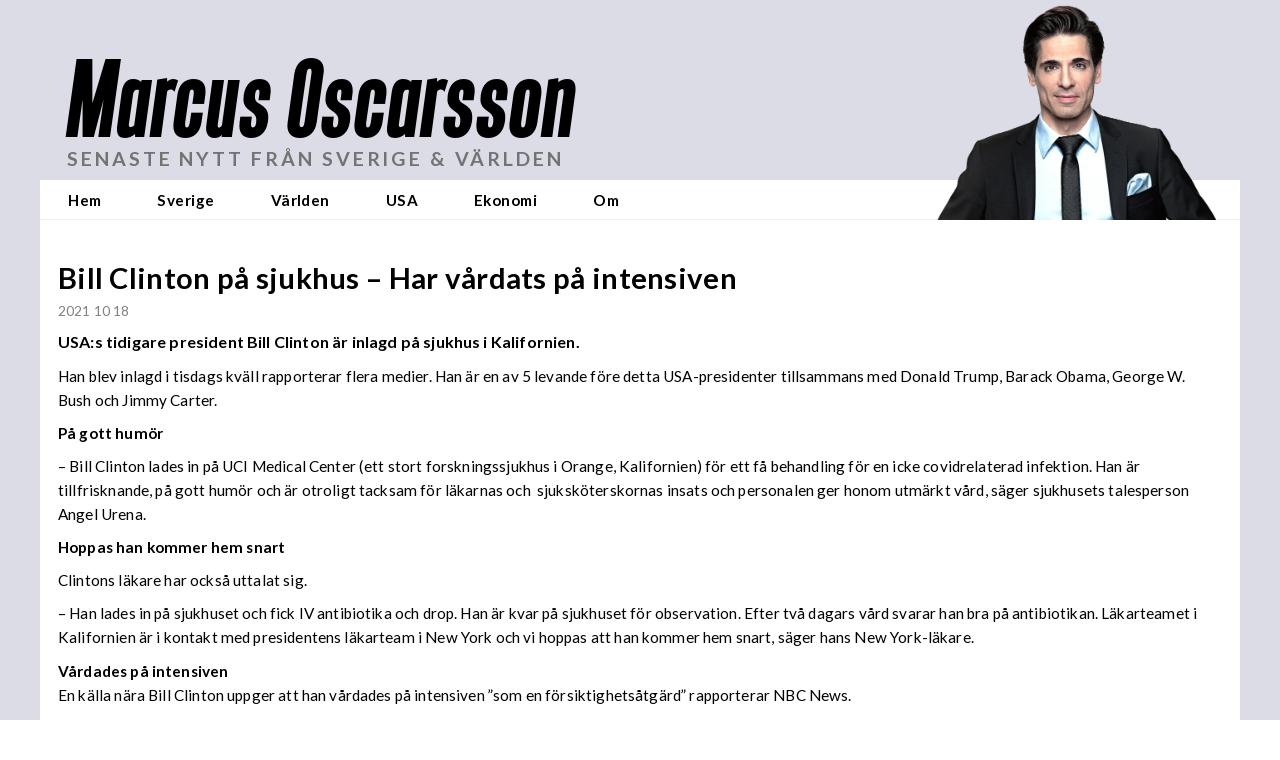

--- FILE ---
content_type: text/html; charset=UTF-8
request_url: https://marcusoscarsson.se/just-nu-bill-clinton-pa-sjukhus-har-vardats-pa-intensiven/
body_size: 26141
content:
<!DOCTYPE html>

<html class="no-js" lang="sv-SE">

<head>
  <script data-cfasync="false" type="text/javascript">var ewww_webp_supported=!1;function check_webp_feature(A,e){var w;e=void 0!==e?e:function(){},ewww_webp_supported?e(ewww_webp_supported):((w=new Image).onload=function(){ewww_webp_supported=0<w.width&&0<w.height,e&&e(ewww_webp_supported)},w.onerror=function(){e&&e(!1)},w.src="data:image/webp;base64,"+{alpha:"UklGRkoAAABXRUJQVlA4WAoAAAAQAAAAAAAAAAAAQUxQSAwAAAARBxAR/Q9ERP8DAABWUDggGAAAABQBAJ0BKgEAAQAAAP4AAA3AAP7mtQAAAA=="}[A])}check_webp_feature("alpha");</script><script data-cfasync="false" type="text/javascript">var Arrive=function(c,w){"use strict";if(c.MutationObserver&&"undefined"!=typeof HTMLElement){var r,a=0,u=(r=HTMLElement.prototype.matches||HTMLElement.prototype.webkitMatchesSelector||HTMLElement.prototype.mozMatchesSelector||HTMLElement.prototype.msMatchesSelector,{matchesSelector:function(e,t){return e instanceof HTMLElement&&r.call(e,t)},addMethod:function(e,t,r){var a=e[t];e[t]=function(){return r.length==arguments.length?r.apply(this,arguments):"function"==typeof a?a.apply(this,arguments):void 0}},callCallbacks:function(e,t){t&&t.options.onceOnly&&1==t.firedElems.length&&(e=[e[0]]);for(var r,a=0;r=e[a];a++)r&&r.callback&&r.callback.call(r.elem,r.elem);t&&t.options.onceOnly&&1==t.firedElems.length&&t.me.unbindEventWithSelectorAndCallback.call(t.target,t.selector,t.callback)},checkChildNodesRecursively:function(e,t,r,a){for(var i,n=0;i=e[n];n++)r(i,t,a)&&a.push({callback:t.callback,elem:i}),0<i.childNodes.length&&u.checkChildNodesRecursively(i.childNodes,t,r,a)},mergeArrays:function(e,t){var r,a={};for(r in e)e.hasOwnProperty(r)&&(a[r]=e[r]);for(r in t)t.hasOwnProperty(r)&&(a[r]=t[r]);return a},toElementsArray:function(e){return e=void 0!==e&&("number"!=typeof e.length||e===c)?[e]:e}}),e=(l.prototype.addEvent=function(e,t,r,a){a={target:e,selector:t,options:r,callback:a,firedElems:[]};return this._beforeAdding&&this._beforeAdding(a),this._eventsBucket.push(a),a},l.prototype.removeEvent=function(e){for(var t,r=this._eventsBucket.length-1;t=this._eventsBucket[r];r--)e(t)&&(this._beforeRemoving&&this._beforeRemoving(t),(t=this._eventsBucket.splice(r,1))&&t.length&&(t[0].callback=null))},l.prototype.beforeAdding=function(e){this._beforeAdding=e},l.prototype.beforeRemoving=function(e){this._beforeRemoving=e},l),t=function(i,n){var o=new e,l=this,s={fireOnAttributesModification:!1};return o.beforeAdding(function(t){var e=t.target;e!==c.document&&e!==c||(e=document.getElementsByTagName("html")[0]);var r=new MutationObserver(function(e){n.call(this,e,t)}),a=i(t.options);r.observe(e,a),t.observer=r,t.me=l}),o.beforeRemoving(function(e){e.observer.disconnect()}),this.bindEvent=function(e,t,r){t=u.mergeArrays(s,t);for(var a=u.toElementsArray(this),i=0;i<a.length;i++)o.addEvent(a[i],e,t,r)},this.unbindEvent=function(){var r=u.toElementsArray(this);o.removeEvent(function(e){for(var t=0;t<r.length;t++)if(this===w||e.target===r[t])return!0;return!1})},this.unbindEventWithSelectorOrCallback=function(r){var a=u.toElementsArray(this),i=r,e="function"==typeof r?function(e){for(var t=0;t<a.length;t++)if((this===w||e.target===a[t])&&e.callback===i)return!0;return!1}:function(e){for(var t=0;t<a.length;t++)if((this===w||e.target===a[t])&&e.selector===r)return!0;return!1};o.removeEvent(e)},this.unbindEventWithSelectorAndCallback=function(r,a){var i=u.toElementsArray(this);o.removeEvent(function(e){for(var t=0;t<i.length;t++)if((this===w||e.target===i[t])&&e.selector===r&&e.callback===a)return!0;return!1})},this},i=new function(){var s={fireOnAttributesModification:!1,onceOnly:!1,existing:!1};function n(e,t,r){return!(!u.matchesSelector(e,t.selector)||(e._id===w&&(e._id=a++),-1!=t.firedElems.indexOf(e._id)))&&(t.firedElems.push(e._id),!0)}var c=(i=new t(function(e){var t={attributes:!1,childList:!0,subtree:!0};return e.fireOnAttributesModification&&(t.attributes=!0),t},function(e,i){e.forEach(function(e){var t=e.addedNodes,r=e.target,a=[];null!==t&&0<t.length?u.checkChildNodesRecursively(t,i,n,a):"attributes"===e.type&&n(r,i)&&a.push({callback:i.callback,elem:r}),u.callCallbacks(a,i)})})).bindEvent;return i.bindEvent=function(e,t,r){t=void 0===r?(r=t,s):u.mergeArrays(s,t);var a=u.toElementsArray(this);if(t.existing){for(var i=[],n=0;n<a.length;n++)for(var o=a[n].querySelectorAll(e),l=0;l<o.length;l++)i.push({callback:r,elem:o[l]});if(t.onceOnly&&i.length)return r.call(i[0].elem,i[0].elem);setTimeout(u.callCallbacks,1,i)}c.call(this,e,t,r)},i},o=new function(){var a={};function i(e,t){return u.matchesSelector(e,t.selector)}var n=(o=new t(function(){return{childList:!0,subtree:!0}},function(e,r){e.forEach(function(e){var t=e.removedNodes,e=[];null!==t&&0<t.length&&u.checkChildNodesRecursively(t,r,i,e),u.callCallbacks(e,r)})})).bindEvent;return o.bindEvent=function(e,t,r){t=void 0===r?(r=t,a):u.mergeArrays(a,t),n.call(this,e,t,r)},o};d(HTMLElement.prototype),d(NodeList.prototype),d(HTMLCollection.prototype),d(HTMLDocument.prototype),d(Window.prototype);var n={};return s(i,n,"unbindAllArrive"),s(o,n,"unbindAllLeave"),n}function l(){this._eventsBucket=[],this._beforeAdding=null,this._beforeRemoving=null}function s(e,t,r){u.addMethod(t,r,e.unbindEvent),u.addMethod(t,r,e.unbindEventWithSelectorOrCallback),u.addMethod(t,r,e.unbindEventWithSelectorAndCallback)}function d(e){e.arrive=i.bindEvent,s(i,e,"unbindArrive"),e.leave=o.bindEvent,s(o,e,"unbindLeave")}}(window,void 0),ewww_webp_supported=!1;function check_webp_feature(e,t){var r;ewww_webp_supported?t(ewww_webp_supported):((r=new Image).onload=function(){ewww_webp_supported=0<r.width&&0<r.height,t(ewww_webp_supported)},r.onerror=function(){t(!1)},r.src="data:image/webp;base64,"+{alpha:"UklGRkoAAABXRUJQVlA4WAoAAAAQAAAAAAAAAAAAQUxQSAwAAAARBxAR/Q9ERP8DAABWUDggGAAAABQBAJ0BKgEAAQAAAP4AAA3AAP7mtQAAAA==",animation:"UklGRlIAAABXRUJQVlA4WAoAAAASAAAAAAAAAAAAQU5JTQYAAAD/////AABBTk1GJgAAAAAAAAAAAAAAAAAAAGQAAABWUDhMDQAAAC8AAAAQBxAREYiI/gcA"}[e])}function ewwwLoadImages(e){if(e){for(var t=document.querySelectorAll(".batch-image img, .image-wrapper a, .ngg-pro-masonry-item a, .ngg-galleria-offscreen-seo-wrapper a"),r=0,a=t.length;r<a;r++)ewwwAttr(t[r],"data-src",t[r].getAttribute("data-webp")),ewwwAttr(t[r],"data-thumbnail",t[r].getAttribute("data-webp-thumbnail"));for(var i=document.querySelectorAll(".rev_slider ul li"),r=0,a=i.length;r<a;r++){ewwwAttr(i[r],"data-thumb",i[r].getAttribute("data-webp-thumb"));for(var n=1;n<11;)ewwwAttr(i[r],"data-param"+n,i[r].getAttribute("data-webp-param"+n)),n++}for(r=0,a=(i=document.querySelectorAll(".rev_slider img")).length;r<a;r++)ewwwAttr(i[r],"data-lazyload",i[r].getAttribute("data-webp-lazyload"));for(var o=document.querySelectorAll("div.woocommerce-product-gallery__image"),r=0,a=o.length;r<a;r++)ewwwAttr(o[r],"data-thumb",o[r].getAttribute("data-webp-thumb"))}for(var l=document.querySelectorAll("video"),r=0,a=l.length;r<a;r++)ewwwAttr(l[r],"poster",e?l[r].getAttribute("data-poster-webp"):l[r].getAttribute("data-poster-image"));for(var s,c=document.querySelectorAll("img.ewww_webp_lazy_load"),r=0,a=c.length;r<a;r++)e&&(ewwwAttr(c[r],"data-lazy-srcset",c[r].getAttribute("data-lazy-srcset-webp")),ewwwAttr(c[r],"data-srcset",c[r].getAttribute("data-srcset-webp")),ewwwAttr(c[r],"data-lazy-src",c[r].getAttribute("data-lazy-src-webp")),ewwwAttr(c[r],"data-src",c[r].getAttribute("data-src-webp")),ewwwAttr(c[r],"data-orig-file",c[r].getAttribute("data-webp-orig-file")),ewwwAttr(c[r],"data-medium-file",c[r].getAttribute("data-webp-medium-file")),ewwwAttr(c[r],"data-large-file",c[r].getAttribute("data-webp-large-file")),null!=(s=c[r].getAttribute("srcset"))&&!1!==s&&s.includes("R0lGOD")&&ewwwAttr(c[r],"src",c[r].getAttribute("data-lazy-src-webp"))),c[r].className=c[r].className.replace(/\bewww_webp_lazy_load\b/,"");for(var w=document.querySelectorAll(".ewww_webp"),r=0,a=w.length;r<a;r++)e?(ewwwAttr(w[r],"srcset",w[r].getAttribute("data-srcset-webp")),ewwwAttr(w[r],"src",w[r].getAttribute("data-src-webp")),ewwwAttr(w[r],"data-orig-file",w[r].getAttribute("data-webp-orig-file")),ewwwAttr(w[r],"data-medium-file",w[r].getAttribute("data-webp-medium-file")),ewwwAttr(w[r],"data-large-file",w[r].getAttribute("data-webp-large-file")),ewwwAttr(w[r],"data-large_image",w[r].getAttribute("data-webp-large_image")),ewwwAttr(w[r],"data-src",w[r].getAttribute("data-webp-src"))):(ewwwAttr(w[r],"srcset",w[r].getAttribute("data-srcset-img")),ewwwAttr(w[r],"src",w[r].getAttribute("data-src-img"))),w[r].className=w[r].className.replace(/\bewww_webp\b/,"ewww_webp_loaded");window.jQuery&&jQuery.fn.isotope&&jQuery.fn.imagesLoaded&&(jQuery(".fusion-posts-container-infinite").imagesLoaded(function(){jQuery(".fusion-posts-container-infinite").hasClass("isotope")&&jQuery(".fusion-posts-container-infinite").isotope()}),jQuery(".fusion-portfolio:not(.fusion-recent-works) .fusion-portfolio-wrapper").imagesLoaded(function(){jQuery(".fusion-portfolio:not(.fusion-recent-works) .fusion-portfolio-wrapper").isotope()}))}function ewwwWebPInit(e){ewwwLoadImages(e),ewwwNggLoadGalleries(e),document.arrive(".ewww_webp",function(){ewwwLoadImages(e)}),document.arrive(".ewww_webp_lazy_load",function(){ewwwLoadImages(e)}),document.arrive("videos",function(){ewwwLoadImages(e)}),"loading"==document.readyState?document.addEventListener("DOMContentLoaded",ewwwJSONParserInit):("undefined"!=typeof galleries&&ewwwNggParseGalleries(e),ewwwWooParseVariations(e))}function ewwwAttr(e,t,r){null!=r&&!1!==r&&e.setAttribute(t,r)}function ewwwJSONParserInit(){"undefined"!=typeof galleries&&check_webp_feature("alpha",ewwwNggParseGalleries),check_webp_feature("alpha",ewwwWooParseVariations)}function ewwwWooParseVariations(e){if(e)for(var t=document.querySelectorAll("form.variations_form"),r=0,a=t.length;r<a;r++){var i=t[r].getAttribute("data-product_variations"),n=!1;try{for(var o in i=JSON.parse(i))void 0!==i[o]&&void 0!==i[o].image&&(void 0!==i[o].image.src_webp&&(i[o].image.src=i[o].image.src_webp,n=!0),void 0!==i[o].image.srcset_webp&&(i[o].image.srcset=i[o].image.srcset_webp,n=!0),void 0!==i[o].image.full_src_webp&&(i[o].image.full_src=i[o].image.full_src_webp,n=!0),void 0!==i[o].image.gallery_thumbnail_src_webp&&(i[o].image.gallery_thumbnail_src=i[o].image.gallery_thumbnail_src_webp,n=!0),void 0!==i[o].image.thumb_src_webp&&(i[o].image.thumb_src=i[o].image.thumb_src_webp,n=!0));n&&ewwwAttr(t[r],"data-product_variations",JSON.stringify(i))}catch(e){}}}function ewwwNggParseGalleries(e){if(e)for(var t in galleries){var r=galleries[t];galleries[t].images_list=ewwwNggParseImageList(r.images_list)}}function ewwwNggLoadGalleries(e){e&&document.addEventListener("ngg.galleria.themeadded",function(e,t){window.ngg_galleria._create_backup=window.ngg_galleria.create,window.ngg_galleria.create=function(e,t){var r=$(e).data("id");return galleries["gallery_"+r].images_list=ewwwNggParseImageList(galleries["gallery_"+r].images_list),window.ngg_galleria._create_backup(e,t)}})}function ewwwNggParseImageList(e){for(var t in e){var r=e[t];if(void 0!==r["image-webp"]&&(e[t].image=r["image-webp"],delete e[t]["image-webp"]),void 0!==r["thumb-webp"]&&(e[t].thumb=r["thumb-webp"],delete e[t]["thumb-webp"]),void 0!==r.full_image_webp&&(e[t].full_image=r.full_image_webp,delete e[t].full_image_webp),void 0!==r.srcsets)for(var a in r.srcsets)nggSrcset=r.srcsets[a],void 0!==r.srcsets[a+"-webp"]&&(e[t].srcsets[a]=r.srcsets[a+"-webp"],delete e[t].srcsets[a+"-webp"]);if(void 0!==r.full_srcsets)for(var i in r.full_srcsets)nggFSrcset=r.full_srcsets[i],void 0!==r.full_srcsets[i+"-webp"]&&(e[t].full_srcsets[i]=r.full_srcsets[i+"-webp"],delete e[t].full_srcsets[i+"-webp"])}return e}check_webp_feature("alpha",ewwwWebPInit);</script>
<meta charset="UTF-8">
<meta name="viewport" content="width=device-width, initial-scale=1.0">
<link rel="pingback" href="https://marcusoscarsson.se/xmlrpc.php">
<title>Bill Clinton på sjukhus – Har vårdats på intensiven | Marcus Oscarsson</title>
<meta name='robots' content='max-image-preview:large' />
<link rel='dns-prefetch' href='//cl-eu4.k5a.io' />
<link rel='dns-prefetch' href='//s.w.org' />
<link rel="alternate" type="application/rss+xml" title="Marcus Oscarsson &raquo; flöde" href="https://marcusoscarsson.se/feed/" />
<link rel="alternate" type="application/rss+xml" title="Marcus Oscarsson &raquo; kommentarsflöde" href="https://marcusoscarsson.se/comments/feed/" />
<meta property="og:site_name" content="Marcus Oscarsson"><meta property="og:title" content="Bill Clinton på sjukhus – Har vårdats på intensiven"><meta property="og:description" content="Inlagd på sjukhus i Kalifornien&hellip;"><meta property="og:image" content="2199:full"><meta property="og:url" content="https://marcusoscarsson.se/just-nu-bill-clinton-pa-sjukhus-har-vardats-pa-intensiven/"><meta property="og:type" content="article"><meta property="article:section" content="USA"/><meta property="article:published_time" content="2021-10-15T06:16:00.000Z"/><meta property="article:modified_time" content="2021-10-18T18:42:36.000Z"/>		<script type="text/javascript">
			window._wpemojiSettings = {"baseUrl":"https:\/\/s.w.org\/images\/core\/emoji\/13.0.1\/72x72\/","ext":".png","svgUrl":"https:\/\/s.w.org\/images\/core\/emoji\/13.0.1\/svg\/","svgExt":".svg","source":{"concatemoji":"https:\/\/marcusoscarsson.se\/wp-includes\/js\/wp-emoji-release.min.js?ver=5.7.2"}};
			!function(e,a,t){var n,r,o,i=a.createElement("canvas"),p=i.getContext&&i.getContext("2d");function s(e,t){var a=String.fromCharCode;p.clearRect(0,0,i.width,i.height),p.fillText(a.apply(this,e),0,0);e=i.toDataURL();return p.clearRect(0,0,i.width,i.height),p.fillText(a.apply(this,t),0,0),e===i.toDataURL()}function c(e){var t=a.createElement("script");t.src=e,t.defer=t.type="text/javascript",a.getElementsByTagName("head")[0].appendChild(t)}for(o=Array("flag","emoji"),t.supports={everything:!0,everythingExceptFlag:!0},r=0;r<o.length;r++)t.supports[o[r]]=function(e){if(!p||!p.fillText)return!1;switch(p.textBaseline="top",p.font="600 32px Arial",e){case"flag":return s([127987,65039,8205,9895,65039],[127987,65039,8203,9895,65039])?!1:!s([55356,56826,55356,56819],[55356,56826,8203,55356,56819])&&!s([55356,57332,56128,56423,56128,56418,56128,56421,56128,56430,56128,56423,56128,56447],[55356,57332,8203,56128,56423,8203,56128,56418,8203,56128,56421,8203,56128,56430,8203,56128,56423,8203,56128,56447]);case"emoji":return!s([55357,56424,8205,55356,57212],[55357,56424,8203,55356,57212])}return!1}(o[r]),t.supports.everything=t.supports.everything&&t.supports[o[r]],"flag"!==o[r]&&(t.supports.everythingExceptFlag=t.supports.everythingExceptFlag&&t.supports[o[r]]);t.supports.everythingExceptFlag=t.supports.everythingExceptFlag&&!t.supports.flag,t.DOMReady=!1,t.readyCallback=function(){t.DOMReady=!0},t.supports.everything||(n=function(){t.readyCallback()},a.addEventListener?(a.addEventListener("DOMContentLoaded",n,!1),e.addEventListener("load",n,!1)):(e.attachEvent("onload",n),a.attachEvent("onreadystatechange",function(){"complete"===a.readyState&&t.readyCallback()})),(n=t.source||{}).concatemoji?c(n.concatemoji):n.wpemoji&&n.twemoji&&(c(n.twemoji),c(n.wpemoji)))}(window,document,window._wpemojiSettings);
		</script>
		<style type="text/css">
img.wp-smiley,
img.emoji {
	display: inline !important;
	border: none !important;
	box-shadow: none !important;
	height: 1em !important;
	width: 1em !important;
	margin: 0 .07em !important;
	vertical-align: -0.1em !important;
	background: none !important;
	padding: 0 !important;
}
</style>
	<link rel='stylesheet' id='wp-block-library-css'  href='https://marcusoscarsson.se/wp-includes/css/dist/block-library/style.min.css?ver=5.7.2' type='text/css' media='all' />
<link rel='stylesheet' id='wp-block-library-theme-css'  href='https://marcusoscarsson.se/wp-includes/css/dist/block-library/theme.min.css?ver=5.7.2' type='text/css' media='all' />
<link rel='stylesheet' id='dashicons-css'  href='https://marcusoscarsson.se/wp-includes/css/dashicons.min.css?ver=5.7.2' type='text/css' media='all' />
<link rel='stylesheet' id='x-stack-css'  href='https://marcusoscarsson.se/wp-content/themes/pro/framework/dist/css/site/stacks/renew.css?ver=4.3.3' type='text/css' media='all' />
<link rel='stylesheet' id='x-child-css'  href='https://marcusoscarsson.se/wp-content/themes/x-child/style.css?ver=4.3.3' type='text/css' media='all' />
<link rel='stylesheet' id='addtoany-css'  href='https://marcusoscarsson.se/wp-content/plugins/add-to-any/addtoany.min.css?ver=1.15' type='text/css' media='all' />
<style id='addtoany-inline-css' type='text/css'>
.addtoany_list a {
	padding: 12px;
	margin-right: 8px;
}
</style>
<link rel='stylesheet' id='the-grid-css'  href='https://marcusoscarsson.se/wp-content/plugins/the-grid/frontend/assets/css/the-grid.min.css?ver=2.7.9.1' type='text/css' media='all' />
<style id='the-grid-inline-css' type='text/css'>
.tolb-holder{background:rgba(0,0,0,0.8)}.tolb-holder .tolb-close,.tolb-holder .tolb-title,.tolb-holder .tolb-counter,.tolb-holder .tolb-next i,.tolb-holder .tolb-prev i{color:#ffffff}.tolb-holder .tolb-load{border-color:rgba(255,255,255,0.2);border-left:3px solid #ffffff}
.to-heart-icon,.to-heart-icon svg,.to-post-like,.to-post-like .to-like-count{position:relative;display:inline-block}.to-post-like{width:auto;cursor:pointer;font-weight:400}.to-heart-icon{float:left;margin:0 4px 0 0}.to-heart-icon svg{overflow:visible;width:15px;height:14px}.to-heart-icon g{-webkit-transform:scale(1);transform:scale(1)}.to-heart-icon path{-webkit-transform:scale(1);transform:scale(1);transition:fill .4s ease,stroke .4s ease}.no-liked .to-heart-icon path{fill:#999;stroke:#999}.empty-heart .to-heart-icon path{fill:transparent!important;stroke:#999}.liked .to-heart-icon path,.to-heart-icon svg:hover path{fill:#ff6863!important;stroke:#ff6863!important}@keyframes heartBeat{0%{transform:scale(1)}20%{transform:scale(.8)}30%{transform:scale(.95)}45%{transform:scale(.75)}50%{transform:scale(.85)}100%{transform:scale(.9)}}@-webkit-keyframes heartBeat{0%,100%,50%{-webkit-transform:scale(1)}20%{-webkit-transform:scale(.8)}30%{-webkit-transform:scale(.95)}45%{-webkit-transform:scale(.75)}}.heart-pulse g{-webkit-animation-name:heartBeat;animation-name:heartBeat;-webkit-animation-duration:1s;animation-duration:1s;-webkit-animation-iteration-count:infinite;animation-iteration-count:infinite;-webkit-transform-origin:50% 50%;transform-origin:50% 50%}.to-post-like a{color:inherit!important;fill:inherit!important;stroke:inherit!important}
</style>
<script type='text/javascript' src='https://marcusoscarsson.se/wp-includes/js/jquery/jquery.min.js?ver=3.5.1' id='jquery-core-js'></script>
<script type='text/javascript' src='https://marcusoscarsson.se/wp-includes/js/jquery/jquery-migrate.min.js?ver=3.3.2' id='jquery-migrate-js'></script>
<script type='text/javascript' src='https://marcusoscarsson.se/wp-content/plugins/add-to-any/addtoany.min.js?ver=1.1' id='addtoany-js'></script>
<script type='text/javascript' src='https://cl-eu4.k5a.io/64c3a1b012875d03603c32a2.js' id='kilkaya-script-js'></script>
<link rel="https://api.w.org/" href="https://marcusoscarsson.se/wp-json/" /><link rel="alternate" type="application/json" href="https://marcusoscarsson.se/wp-json/wp/v2/posts/12116" /><link rel="canonical" href="https://marcusoscarsson.se/just-nu-bill-clinton-pa-sjukhus-har-vardats-pa-intensiven/" />
<link rel='shortlink' href='https://marcusoscarsson.se/?p=12116' />
<link rel="alternate" type="application/json+oembed" href="https://marcusoscarsson.se/wp-json/oembed/1.0/embed?url=https%3A%2F%2Fmarcusoscarsson.se%2Fjust-nu-bill-clinton-pa-sjukhus-har-vardats-pa-intensiven%2F" />
<link rel="alternate" type="text/xml+oembed" href="https://marcusoscarsson.se/wp-json/oembed/1.0/embed?url=https%3A%2F%2Fmarcusoscarsson.se%2Fjust-nu-bill-clinton-pa-sjukhus-har-vardats-pa-intensiven%2F&#038;format=xml" />

<script data-cfasync="false">
window.a2a_config=window.a2a_config||{};a2a_config.callbacks=[];a2a_config.overlays=[];a2a_config.templates={};a2a_localize = {
	Share: "Dela",
	Save: "Spara",
	Subscribe: "Prenumerera",
	Email: "E-post",
	Bookmark: "Bokmärk",
	ShowAll: "Visa alla",
	ShowLess: "Visa färre",
	FindServices: "Hitta tjänst(er)",
	FindAnyServiceToAddTo: "Hitta direkt en tjänst att lägga till",
	PoweredBy: "Drivs av",
	ShareViaEmail: "Dela via e-post",
	SubscribeViaEmail: "Prenumerera via e-post",
	BookmarkInYourBrowser: "Lägg till som bokmärke i din webbläsare",
	BookmarkInstructions: "Tryck Ctrl+D eller \u2318+D för att lägga till denna sida som bokmärke",
	AddToYourFavorites: "Lägg till i dina favoriter",
	SendFromWebOrProgram: "Skicka från valfri e-postadress eller e-postprogram",
	EmailProgram: "E-postprogram",
	More: "Mer&#8230;",
	ThanksForSharing: "Tack för att du delar!",
	ThanksForFollowing: "Tack för att du följer!"
};

(function(d,s,a,b){a=d.createElement(s);b=d.getElementsByTagName(s)[0];a.async=1;a.src="https://static.addtoany.com/menu/page.js";b.parentNode.insertBefore(a,b);})(document,"script");
</script>

		<!-- GA Google Analytics @ https://m0n.co/ga -->
		<script async src="https://www.googletagmanager.com/gtag/js?id=UA-185135994-1"></script>
		<script>
			window.dataLayer = window.dataLayer || [];
			function gtag(){dataLayer.push(arguments);}
			gtag('js', new Date());
			gtag('config', 'UA-185135994-1');
		</script>

	<noscript><style>.lazyload[data-src]{display:none !important;}</style></noscript><style>.lazyload{background-image:none !important;}.lazyload:before{background-image:none !important;}</style><link rel="icon" href="https://cdn.marcusoscarsson.se/2021/03/cropped-fi-32x32.png" sizes="32x32" />
<link rel="icon" href="https://cdn.marcusoscarsson.se/2021/03/cropped-fi-192x192.png" sizes="192x192" />
<link rel="apple-touch-icon" href="https://cdn.marcusoscarsson.se/2021/03/cropped-fi-180x180.png" />
<meta name="msapplication-TileImage" content="https://cdn.marcusoscarsson.se/2021/03/cropped-fi-270x270.png" />
<style id="x-generated-css"> a,h1 a:hover,h2 a:hover,h3 a:hover,h4 a:hover,h5 a:hover,h6 a:hover,.x-comment-time:hover,#reply-title small a,.comment-reply-link:hover,.x-comment-author a:hover,.x-recent-posts a:hover .h-recent-posts{color:rgb(128,128,128);}a:hover,#reply-title small a:hover{color:rgb(0,0,0);}.entry-title:before{color:#dddddd;}a.x-img-thumbnail:hover,li.bypostauthor > article.comment{border-color:rgb(128,128,128);}.flex-direction-nav a,.flex-control-nav a:hover,.flex-control-nav a.flex-active,.x-dropcap,.x-skill-bar .bar,.x-pricing-column.featured h2,.h-comments-title small,.x-pagination a:hover,.woocommerce-pagination a:hover,.x-entry-share .x-share:hover,.entry-thumb,.widget_tag_cloud .tagcloud a:hover,.widget_product_tag_cloud .tagcloud a:hover,.x-highlight,.x-recent-posts .x-recent-posts-img:after,.x-portfolio-filters{background-color:rgb(128,128,128);}.x-portfolio-filters:hover{background-color:rgb(0,0,0);}.x-main{width:calc(72% - 3.20197%);}.x-sidebar{width:calc(100% - 3.20197% - 72%);}.h-landmark{font-weight:400;}.x-comment-author a{color:rgb(0,0,0);}.x-comment-author a,.comment-form-author label,.comment-form-email label,.comment-form-url label,.comment-form-rating label,.comment-form-comment label,.widget_calendar #wp-calendar caption,.widget_calendar #wp-calendar th,.x-accordion-heading .x-accordion-toggle,.x-nav-tabs > li > a:hover,.x-nav-tabs > .active > a,.x-nav-tabs > .active > a:hover{color:rgb(0,0,0);}.widget_calendar #wp-calendar th{border-bottom-color:rgb(0,0,0);}.x-pagination span.current,.woocommerce-pagination span[aria-current],.x-portfolio-filters-menu,.widget_tag_cloud .tagcloud a,.h-feature-headline span i,.widget_price_filter .ui-slider .ui-slider-handle{background-color:rgb(0,0,0);}@media (max-width:978.98px){}@media (max-width:978.98px){.x-content-sidebar-active .alignwide,.x-sidebar-content-active .alignwide{width:calc((1104 / 1164) * 100%);max-width:calc((1104 / 1164) * 100%);margin-left:calc((((1104 / 1164) * 100%) - 100%) / -2);}}@media (max-width:978.98px){.x-content-sidebar-active .alignfull,.x-sidebar-content-active .alignfull{width:calc((1200 / 1164) * 100%);max-width:calc((1200 / 1164) * 100%);margin-left:calc((((1200 / 1164) * 100%) - 100%) / -2);}}.x-full-width-active .alignwide{width:calc((1104 / 1164) * 100%);max-width:calc((1104 / 1164) * 100%);margin-left:calc((((1104 / 1164) * 100%) - 100%) / -2);}.x-full-width-active .alignfull{width:calc((1200 / 1164) * 100%);max-width:calc((1200 / 1164) * 100%);margin-left:calc((((1200 / 1164) * 100%) - 100%) / -2);}html{font-size:17px;}@media (min-width:500px){html{font-size:calc(17px + (17 - 17) * ((100vw - 500px) / (1000 - 500)));}}@media (min-width:1000px){html{font-size:17px;}}body{font-style:normal;font-weight:400;color:rgb(0,0,0);background-color:rgb(255,255,255);}.w-b{font-weight:400 !important;}h1,h2,h3,h4,h5,h6,.h1,.h2,.h3,.h4,.h5,.h6{font-family:"Lato",sans-serif;font-style:normal;font-weight:700;}h1,.h1{letter-spacing:0em;}h2,.h2{letter-spacing:-0.035em;}h3,.h3{letter-spacing:0em;}h4,.h4{letter-spacing:0em;}h5,.h5{letter-spacing:0.01em;}h6,.h6{letter-spacing:0em;}.w-h{font-weight:700 !important;}.x-container.width{width:97%;}.x-container.max{max-width:1200px;}.site,.x-site{width:97%;max-width:1200px;}.x-main.full{float:none;display:block;width:auto;}@media (max-width:978.98px){.x-main.full,.x-main.left,.x-main.right,.x-sidebar.left,.x-sidebar.right{float:none;display:block;width:auto !important;}}.entry-header,.entry-content{font-size:0.9rem;}body,input,button,select,textarea{font-family:"Lato",sans-serif;}h1,h2,h3,h4,h5,h6,.h1,.h2,.h3,.h4,.h5,.h6,h1 a,h2 a,h3 a,h4 a,h5 a,h6 a,.h1 a,.h2 a,.h3 a,.h4 a,.h5 a,.h6 a,blockquote{color:rgb(0,0,0);}.cfc-h-tx{color:rgb(0,0,0) !important;}.cfc-h-bd{border-color:rgb(0,0,0) !important;}.cfc-h-bg{background-color:rgb(0,0,0) !important;}.cfc-b-tx{color:rgb(0,0,0) !important;}.cfc-b-bd{border-color:rgb(0,0,0) !important;}.cfc-b-bg{background-color:rgb(0,0,0) !important;}.x-btn,.button,[type="submit"]{color:#ffffff;border-color:transparent;background-color:rgb(18,163,158);text-shadow:0 0.075em 0.075em rgba(0,0,0,0.5);}.x-btn:hover,.button:hover,[type="submit"]:hover{color:#ffffff;border-color:rgba(96,9,0,0);background-color:rgb(15,132,128);text-shadow:0 0.075em 0.075em rgba(0,0,0,0.5);}.x-btn.x-btn-real,.x-btn.x-btn-real:hover{margin-bottom:0.25em;text-shadow:0 0.075em 0.075em rgba(0,0,0,0.65);}.x-btn.x-btn-real{box-shadow:0 0.25em 0 0 rgba(167,16,0,0),0 4px 9px rgba(0,0,0,0.75);}.x-btn.x-btn-real:hover{box-shadow:0 0.25em 0 0 #a71000,0 4px 9px rgba(0,0,0,0.75);}.x-btn.x-btn-flat,.x-btn.x-btn-flat:hover{margin-bottom:0;text-shadow:0 0.075em 0.075em rgba(0,0,0,0.65);box-shadow:none;}.x-btn.x-btn-transparent,.x-btn.x-btn-transparent:hover{margin-bottom:0;border-width:3px;text-shadow:none;text-transform:uppercase;background-color:transparent;box-shadow:none;}.wf-loading a, .wf-loading p, .wf-loading ul, .wf-loading ol, .wf-loading dl, .wf-loading h1, .wf-loading h2, .wf-loading h3, .wf-loading h4, .wf-loading h5, .wf-loading h6, .wf-loading em, .wf-loading pre, .wf-loading cite, .wf-loading span, .wf-loading table, .wf-loading strong, .wf-loading blockquote { visibility: hidden !important; } @font-face{font-family:'FontAwesomePro';font-style:normal;font-weight:900;font-display:block;src:url('https://marcusoscarsson.se/wp-content/themes/pro/cornerstone/assets/dist/fonts/fa-solid-900.woff2') format('woff2'),url('https://marcusoscarsson.se/wp-content/themes/pro/cornerstone/assets/dist/fonts/fa-solid-900.woff') format('woff'),url('https://marcusoscarsson.se/wp-content/themes/pro/cornerstone/assets/dist/fonts/fa-solid-900.ttf') format('truetype');}[data-x-fa-pro-icon]{font-family:"FontAwesomePro" !important;}[data-x-fa-pro-icon]:before{content:attr(data-x-fa-pro-icon);}[data-x-icon],[data-x-icon-o],[data-x-icon-l],[data-x-icon-s],[data-x-icon-b],[data-x-fa-pro-icon],[class*="cs-fa-"]{display:inline-block;font-style:normal;font-weight:400;text-decoration:inherit;text-rendering:auto;-webkit-font-smoothing:antialiased;-moz-osx-font-smoothing:grayscale;}[data-x-icon].left,[data-x-icon-o].left,[data-x-icon-l].left,[data-x-icon-s].left,[data-x-icon-b].left,[data-x-fa-pro-icon].left,[class*="cs-fa-"].left{margin-right:0.5em;}[data-x-icon].right,[data-x-icon-o].right,[data-x-icon-l].right,[data-x-icon-s].right,[data-x-icon-b].right,[data-x-fa-pro-icon].right,[class*="cs-fa-"].right{margin-left:0.5em;}[data-x-icon]:before,[data-x-icon-o]:before,[data-x-icon-l]:before,[data-x-icon-s]:before,[data-x-icon-b]:before,[data-x-fa-pro-icon]:before,[class*="cs-fa-"]:before{line-height:1;}@font-face{font-family:'FontAwesome';font-style:normal;font-weight:900;font-display:block;src:url('https://marcusoscarsson.se/wp-content/themes/pro/cornerstone/assets/dist/fonts/fa-solid-900.woff2') format('woff2'),url('https://marcusoscarsson.se/wp-content/themes/pro/cornerstone/assets/dist/fonts/fa-solid-900.woff') format('woff'),url('https://marcusoscarsson.se/wp-content/themes/pro/cornerstone/assets/dist/fonts/fa-solid-900.ttf') format('truetype');}[data-x-icon],[data-x-icon-s],[data-x-icon][class*="cs-fa-"]{font-family:"FontAwesome" !important;font-weight:900;}[data-x-icon]:before,[data-x-icon][class*="cs-fa-"]:before{content:attr(data-x-icon);}[data-x-icon-s]:before{content:attr(data-x-icon-s);}@font-face{font-family:'FontAwesomeRegular';font-style:normal;font-weight:400;font-display:block;src:url('https://marcusoscarsson.se/wp-content/themes/pro/cornerstone/assets/dist/fonts/fa-regular-400.woff2') format('woff2'),url('https://marcusoscarsson.se/wp-content/themes/pro/cornerstone/assets/dist/fonts/fa-regular-400.woff') format('woff'),url('https://marcusoscarsson.se/wp-content/themes/pro/cornerstone/assets/dist/fonts/fa-regular-400.ttf') format('truetype');}@font-face{font-family:'FontAwesomePro';font-style:normal;font-weight:400;font-display:block;src:url('https://marcusoscarsson.se/wp-content/themes/pro/cornerstone/assets/dist/fonts/fa-regular-400.woff2') format('woff2'),url('https://marcusoscarsson.se/wp-content/themes/pro/cornerstone/assets/dist/fonts/fa-regular-400.woff') format('woff'),url('https://marcusoscarsson.se/wp-content/themes/pro/cornerstone/assets/dist/fonts/fa-regular-400.ttf') format('truetype');}[data-x-icon-o]{font-family:"FontAwesomeRegular" !important;}[data-x-icon-o]:before{content:attr(data-x-icon-o);}@font-face{font-family:'FontAwesomeLight';font-style:normal;font-weight:300;font-display:block;src:url('https://marcusoscarsson.se/wp-content/themes/pro/cornerstone/assets/dist/fonts/fa-light-300.woff2') format('woff2'),url('https://marcusoscarsson.se/wp-content/themes/pro/cornerstone/assets/dist/fonts/fa-light-300.woff') format('woff'),url('https://marcusoscarsson.se/wp-content/themes/pro/cornerstone/assets/dist/fonts/fa-light-300.ttf') format('truetype');}@font-face{font-family:'FontAwesomePro';font-style:normal;font-weight:300;font-display:block;src:url('https://marcusoscarsson.se/wp-content/themes/pro/cornerstone/assets/dist/fonts/fa-light-300.woff2') format('woff2'),url('https://marcusoscarsson.se/wp-content/themes/pro/cornerstone/assets/dist/fonts/fa-light-300.woff') format('woff'),url('https://marcusoscarsson.se/wp-content/themes/pro/cornerstone/assets/dist/fonts/fa-light-300.ttf') format('truetype');}[data-x-icon-l]{font-family:"FontAwesomeLight" !important;font-weight:300;}[data-x-icon-l]:before{content:attr(data-x-icon-l);}@font-face{font-family:'FontAwesomeBrands';font-style:normal;font-weight:normal;font-display:block;src:url('https://marcusoscarsson.se/wp-content/themes/pro/cornerstone/assets/dist/fonts/fa-brands-400.woff2') format('woff2'),url('https://marcusoscarsson.se/wp-content/themes/pro/cornerstone/assets/dist/fonts/fa-brands-400.woff') format('woff'),url('https://marcusoscarsson.se/wp-content/themes/pro/cornerstone/assets/dist/fonts/fa-brands-400.ttf') format('truetype');}[data-x-icon-b]{font-family:"FontAwesomeBrands" !important;}[data-x-icon-b]:before{content:attr(data-x-icon-b);}.e71-1.x-bar {height:auto;font-size:16px;background-color:rgb(220,220,230);z-index:9999;transition-timing-function:cubic-bezier(0.400,0.000,0.200,1.000);}.e71-7.x-bar {height:180px;font-size:calc();background-color:rgb(220,220,230);z-index:9999;transition-timing-function:cubic-bezier(0.400,0.000,0.200,1.000);}.e71-15.x-bar {height:40px;border-width:0px 0px 1px 0px;border-style:none none solid none;border-color:transparent transparent rgb(241,241,241) transparent;font-size:16px;background-color:#ffffff;z-index:9999;transition-timing-function:cubic-bezier(0.400,0.000,0.200,1.000);}.e71-20.x-bar {height:3em;border-width:0px 0px 1px 0px;border-style:none none solid none;border-color:transparent transparent rgb(241,241,241) transparent;font-size:16px;background-color:#ffffff;z-index:9999;transition-timing-function:cubic-bezier(0.400,0.000,0.200,1.000);}.e71-1.x-bar-content {flex-direction:row;justify-content:space-between;align-items:flex-end;flex:0 1 100%;height:auto;}.e71-7.x-bar-content {flex-direction:row;justify-content:space-between;align-items:center;flex:0 1 100%;height:180px;}.e71-15.x-bar-content {flex-direction:row;justify-content:space-between;align-items:center;flex:0 1 100%;height:40px;}.e71-20.x-bar-content {flex-direction:row;justify-content:space-between;align-items:flex-end;flex-wrap:wrap;align-content:flex-end;flex:0 1 100%;height:3em;}.e71-1.x-bar-outer-spacers:before,.e71-1.x-bar-outer-spacers:after {flex-basis:0em;width:0em !important;height:0em;}.e71-7.x-bar-outer-spacers:before,.e71-7.x-bar-outer-spacers:after {flex-basis:0em;width:0em !important;height:0em;}.e71-15.x-bar-outer-spacers:before,.e71-15.x-bar-outer-spacers:after {flex-basis:0em;width:0em !important;height:0em;}.e71-20.x-bar-outer-spacers:before,.e71-20.x-bar-outer-spacers:after {flex-basis:0em;width:0em !important;height:0em;}.e71-1.x-bar-space {font-size:16px;height:auto;}.e71-7.x-bar-space {font-size:calc();height:180px;}.e71-15.x-bar-space {font-size:16px;height:40px;}.e71-20.x-bar-space {font-size:16px;height:3em;}.e71-1.x-bar .x-bar-scroll-button {transition-timing-function:cubic-bezier(0.400,0.000,0.200,1.000);}.e71-7.x-bar .x-bar-scroll-button {transition-timing-function:cubic-bezier(0.400,0.000,0.200,1.000);}.e71-15.x-bar .x-bar-scroll-button {transition-timing-function:cubic-bezier(0.400,0.000,0.200,1.000);}.e71-20.x-bar .x-bar-scroll-button {transition-timing-function:cubic-bezier(0.400,0.000,0.200,1.000);}.e71-2.x-bar-container {flex-direction:row;justify-content:flex-start;align-items:flex-end;flex-wrap:wrap;align-content:flex-end;flex:1 0 0%;z-index:1;transition-timing-function:cubic-bezier(0.400,0.000,0.200,1.000);}.e71-5.x-bar-container {flex-direction:column;justify-content:flex-start;align-items:center;flex:0 1 auto;max-height:180px;margin:0px 4vw 0em 0px;z-index:1;transition-timing-function:cubic-bezier(0.400,0.000,0.200,1.000);}.e71-8.x-bar-container {flex-direction:column;justify-content:flex-end;align-items:flex-start;flex:1 0 auto;max-width:65%;margin:10px 0em 2em 0px;z-index:1;transition-timing-function:cubic-bezier(0.400,0.000,0.200,1.000);}.e71-13.x-bar-container {flex-direction:column;justify-content:flex-end;align-items:flex-end;flex:1 0 0%;max-height:200px;z-index:1;transition-timing-function:cubic-bezier(0.400,0.000,0.200,1.000);}.e71-16.x-bar-container {flex-direction:row;justify-content:space-between;align-items:center;flex:1 0 auto;z-index:1;transition-timing-function:cubic-bezier(0.400,0.000,0.200,1.000);}.e71-18.x-bar-container {flex-direction:row;justify-content:flex-end;align-items:flex-end;flex:1 0 auto;max-height:100%;margin:0px 2% 0px 0px;z-index:1;transition-timing-function:cubic-bezier(0.400,0.000,0.200,1.000);}.e71-21.x-bar-container {flex-direction:row;justify-content:space-around;align-items:flex-end;flex:1 0 0%;max-width:100%;z-index:1;transition-timing-function:cubic-bezier(0.400,0.000,0.200,1.000);}.e71-6.x-image {max-width:30vw;margin:10px 0px 0px 0px;transition-timing-function:cubic-bezier(0.400,0.000,0.200,1.000);}.e71-14.x-image {max-width:280px;transition-timing-function:cubic-bezier(0.400,0.000,0.200,1.000);}.e71-19.x-image {max-width:280px;transition-timing-function:cubic-bezier(0.400,0.000,0.200,1.000);}.e71-19.x-image img {object-fit:contain;}.e71-19.x-image,.e71-19.x-image img {max-height:215px;}.e71-17.x-menu {flex-direction:row;justify-content:space-around;align-items:stretch;align-self:stretch;flex:0 0 auto;font-size:1em;transition-timing-function:cubic-bezier(0.400,0.000,0.200,1.000);}.e71-22.x-menu {flex-direction:row;justify-content:space-around;align-items:stretch;align-self:stretch;flex:1 0 0%;font-size:1em;transition-timing-function:cubic-bezier(0.400,0.000,0.200,1.000);}.e71-17.x-menu > li,.e71-17.x-menu > li > a {flex:0 1 auto;}.e71-22.x-menu > li,.e71-22.x-menu > li > a {flex:1 0 auto;}.e71-17.x-menu > li > .x-anchor {font-size:1em;background-color:transparent;}.e71-22.x-menu > li > .x-anchor {font-size:1em;}.e71-17.x-menu > li > .x-anchor .x-anchor-content {flex-direction:row;justify-content:center;align-items:center;padding:0em 1.2em 0em 1.2em;}.e71-22.x-menu > li > .x-anchor .x-anchor-content {flex-direction:row;justify-content:center;align-items:center;}.e71-17.x-menu > li > .x-anchor:hover,.e71-17.x-menu > li > .x-anchor[class*="active"],[data-x-effect-provider*="colors"]:hover .e71-17.x-menu > li > .x-anchor {border-color:rgb(13,181,176) rgb(13,181,176) rgb(13,181,176) rgb(13,181,176);background-color:transparent;}.e71-22.x-menu > li > .x-anchor:hover,.e71-22.x-menu > li > .x-anchor[class*="active"],[data-x-effect-provider*="colors"]:hover .e71-22.x-menu > li > .x-anchor {border-color:rgb(13,181,176);}.e71-17.x-menu > li > .x-anchor .x-anchor-text {margin:3px 5px 3px 5px;}.e71-22.x-menu > li > .x-anchor .x-anchor-text {margin:3px 0px 3px 0px;}.e71-17.x-menu > li > .x-anchor .x-anchor-text-primary {font-family:inherit;font-size:0.95em;font-style:normal;font-weight:700;line-height:1;letter-spacing:0.03em;margin-right:calc(0.03em * -1);color:rgba(0,0,0,1);}.e71-22.x-menu > li > .x-anchor .x-anchor-text-primary {font-family:inherit;font-size:0.95em;font-style:normal;font-weight:700;line-height:0.95;letter-spacing:0.03em;margin-right:calc(0.03em * -1);color:rgba(0,0,0,1);}.e71-17.x-menu > li > .x-anchor:hover .x-anchor-text-primary,.e71-17.x-menu > li > .x-anchor[class*="active"] .x-anchor-text-primary,[data-x-effect-provider*="colors"]:hover .e71-17.x-menu > li > .x-anchor .x-anchor-text-primary {color:rgb(0,0,0);}.e71-22.x-menu > li > .x-anchor:hover .x-anchor-text-primary,.e71-22.x-menu > li > .x-anchor[class*="active"] .x-anchor-text-primary,[data-x-effect-provider*="colors"]:hover .e71-22.x-menu > li > .x-anchor .x-anchor-text-primary {color:rgb(0,0,0);}.e71-17.x-menu > li > .x-anchor .x-anchor-text-secondary {margin-top:0.35em;font-family:inherit;font-size:0.75em;font-style:normal;font-weight:400;line-height:1;color:rgba(0,0,0,1);}.e71-22.x-menu > li > .x-anchor .x-anchor-text-secondary {margin-top:0.35em;font-family:inherit;font-size:0.75em;font-style:normal;font-weight:400;line-height:1;color:rgba(0,0,0,1);}.e71-17.x-menu > li > .x-anchor:hover .x-anchor-text-secondary,.e71-17.x-menu > li > .x-anchor[class*="active"] .x-anchor-text-secondary,[data-x-effect-provider*="colors"]:hover .e71-17.x-menu > li > .x-anchor .x-anchor-text-secondary {color:rgba(0,0,0,0.5);}.e71-22.x-menu > li > .x-anchor:hover .x-anchor-text-secondary,.e71-22.x-menu > li > .x-anchor[class*="active"] .x-anchor-text-secondary,[data-x-effect-provider*="colors"]:hover .e71-22.x-menu > li > .x-anchor .x-anchor-text-secondary {color:rgba(0,0,0,0.5);}.e71-22.x-menu > li > .x-anchor .x-anchor-sub-indicator {margin:8px 5px 3px 5px;font-size:1em;color:rgb(28,28,28);}.e71-22.x-menu > li > .x-anchor:hover .x-anchor-sub-indicator,.e71-22.x-menu > li > .x-anchor[class*="active"] .x-anchor-sub-indicator,[data-x-effect-provider*="colors"]:hover .e71-22.x-menu > li > .x-anchor .x-anchor-sub-indicator {color:rgb(94,94,94);}.e71-17.x-menu > li > .x-anchor > .is-primary {width:100%;height:5px;border-radius:1px;color:rgb(18,163,158);transform-origin:0% 50%;transition-timing-function:cubic-bezier(0.400,0.000,0.200,1.000);}.e71-22.x-menu > li > .x-anchor > .is-primary {width:100%;height:5px;border-radius:1px;color:rgb(18,163,158);transform-origin:0% 50%;transition-timing-function:cubic-bezier(0.400,0.000,0.200,1.000);}.e71-17.x-menu > li > .x-anchor,.e71-17.x-menu > li > .x-anchor :not([data-x-particle]) {transition-timing-function:cubic-bezier(0.400,0.000,0.200,1.000);}.e71-22.x-menu > li > .x-anchor,.e71-22.x-menu > li > .x-anchor :not([data-x-particle]) {transition-timing-function:cubic-bezier(0.400,0.000,0.200,1.000);}.e71-17 .x-dropdown {width:14em;font-size:16px;background-color:rgb(255,255,255);box-shadow:0em 0.15em 2em 0em rgba(0,0,0,0.15);transition-duration:500ms,500ms,0s;transition-timing-function:cubic-bezier(0.400,0.000,0.200,1.000);}.e71-22 .x-dropdown {width:14em;font-size:16px;background-color:rgb(255,255,255);box-shadow:0em 0.15em 2em 0em rgba(0,0,0,0.15);transition-duration:500ms,500ms,0s;transition-timing-function:cubic-bezier(0.400,0.000,0.200,1.000);}.e71-17 .x-dropdown:not(.x-active) {transition-delay:0s,0s,500ms;}.e71-22 .x-dropdown:not(.x-active) {transition-delay:0s,0s,500ms;}.e71-17 .sub-menu .x-anchor {font-size:1em;}.e71-22 .sub-menu .x-anchor {font-size:1em;}.e71-17 .sub-menu .x-anchor .x-anchor-content {flex-direction:row;justify-content:flex-start;align-items:center;padding:0.75em;}.e71-22 .sub-menu .x-anchor .x-anchor-content {flex-direction:row;justify-content:flex-start;align-items:center;padding:0.75em;}.e71-17 .sub-menu .x-anchor .x-anchor-text {margin:5px auto 5px 5px;}.e71-22 .sub-menu .x-anchor .x-anchor-text {margin:5px auto 5px 5px;}.e71-17 .sub-menu .x-anchor .x-anchor-text-primary {font-family:inherit;font-size:1em;font-style:normal;font-weight:400;line-height:1;color:rgba(0,0,0,1);}.e71-22 .sub-menu .x-anchor .x-anchor-text-primary {font-family:inherit;font-size:1em;font-style:normal;font-weight:400;line-height:1;color:rgba(0,0,0,1);}.e71-17 .sub-menu .x-anchor:hover .x-anchor-text-primary,.e71-17 .sub-menu .x-anchor[class*="active"] .x-anchor-text-primary,[data-x-effect-provider*="colors"]:hover .e71-17 .sub-menu .x-anchor .x-anchor-text-primary {color:rgba(0,0,0,0.5);}.e71-22 .sub-menu .x-anchor:hover .x-anchor-text-primary,.e71-22 .sub-menu .x-anchor[class*="active"] .x-anchor-text-primary,[data-x-effect-provider*="colors"]:hover .e71-22 .sub-menu .x-anchor .x-anchor-text-primary {color:rgba(0,0,0,0.5);}.e71-17 .sub-menu .x-anchor .x-anchor-text-secondary {margin-top:0.35em;font-family:inherit;font-size:0.75em;font-style:normal;font-weight:400;line-height:1;color:rgba(0,0,0,1);}.e71-22 .sub-menu .x-anchor .x-anchor-text-secondary {margin-top:0.35em;font-family:inherit;font-size:0.75em;font-style:normal;font-weight:400;line-height:1;color:rgba(0,0,0,1);}.e71-17 .sub-menu .x-anchor:hover .x-anchor-text-secondary,.e71-17 .sub-menu .x-anchor[class*="active"] .x-anchor-text-secondary,[data-x-effect-provider*="colors"]:hover .e71-17 .sub-menu .x-anchor .x-anchor-text-secondary {color:rgba(0,0,0,0.5);}.e71-22 .sub-menu .x-anchor:hover .x-anchor-text-secondary,.e71-22 .sub-menu .x-anchor[class*="active"] .x-anchor-text-secondary,[data-x-effect-provider*="colors"]:hover .e71-22 .sub-menu .x-anchor .x-anchor-text-secondary {color:rgba(0,0,0,0.5);}.e71-17 .sub-menu .x-anchor .x-anchor-sub-indicator {margin:5px;font-size:1em;color:rgba(0,0,0,1);}.e71-22 .sub-menu .x-anchor .x-anchor-sub-indicator {margin:5px;font-size:1em;color:rgba(0,0,0,1);}.e71-17 .sub-menu .x-anchor:hover .x-anchor-sub-indicator,.e71-17 .sub-menu .x-anchor[class*="active"] .x-anchor-sub-indicator,[data-x-effect-provider*="colors"]:hover .e71-17 .sub-menu .x-anchor .x-anchor-sub-indicator {color:rgba(0,0,0,0.5);}.e71-22 .sub-menu .x-anchor:hover .x-anchor-sub-indicator,.e71-22 .sub-menu .x-anchor[class*="active"] .x-anchor-sub-indicator,[data-x-effect-provider*="colors"]:hover .e71-22 .sub-menu .x-anchor .x-anchor-sub-indicator {color:rgba(0,0,0,0.5);}.e71-17 .sub-menu .x-anchor,.e71-17 .sub-menu .x-anchor :not([data-x-particle]) {transition-timing-function:cubic-bezier(0.400,0.000,0.200,1.000);}.e71-22 .sub-menu .x-anchor,.e71-22 .sub-menu .x-anchor :not([data-x-particle]) {transition-timing-function:cubic-bezier(0.400,0.000,0.200,1.000);}.e71-12.x-text {max-width:80%;margin:0em 0em 0em 27px;padding:-0.15em;font-family:"Lato",sans-serif;font-size:1.149rem;font-style:normal;font-weight:300;line-height:1;letter-spacing:0.15em;text-align:left;text-transform:uppercase;color:rgb(115,115,115);background-color:transparent;transition-timing-function:cubic-bezier(0.400,0.000,0.200,1.000);}.e71-3.x-text {margin:0px 0px 0px 10px;font-family:"tandelle",sans-serif;font-size:calc(11.8vw);font-style:normal;font-weight:700;line-height:1;letter-spacing:0em;text-transform:none;color:rgba(0,0,0,1);background-color:transparent;transition-timing-function:cubic-bezier(0.400,0.000,0.200,1.000);}.e71-4.x-text {margin:0em auto 1em 1.2em;font-family:"Lato",sans-serif;font-size:calc(2.3vw);font-style:normal;font-weight:400;line-height:1;letter-spacing:0.1em;text-transform:uppercase;color:rgb(115,115,115);background-color:transparent;transition-timing-function:cubic-bezier(0.400,0.000,0.200,1.000);}.e71-9.x-text {margin:0em 0em -17px 10px;font-family:inherit;font-size:3.6em;font-style:normal;font-weight:inherit;line-height:1.4;letter-spacing:0em;text-transform:none;color:rgba(0,0,0,1);background-color:transparent;transition-timing-function:cubic-bezier(0.400,0.000,0.200,1.000);}.e71-10.x-text {margin:0em 0em 0em 10px;font-family:"Lato",sans-serif;font-size:0.7em;font-style:normal;font-weight:900;line-height:1.4;letter-spacing:0.1em;text-transform:uppercase;color:rgba(0,0,0,1);background-color:transparent;transition-timing-function:cubic-bezier(0.400,0.000,0.200,1.000);}.e71-11.x-text {margin:0em 0px 0px 23px;font-family:"tandelle",sans-serif;font-size:6rem;font-style:normal;font-weight:700;line-height:1;letter-spacing:0em;text-transform:none;color:rgba(0,0,0,1);background-color:transparent;transition-timing-function:cubic-bezier(0.400,0.000,0.200,1.000);}.e71-3.x-text > :first-child {margin-top:0;}.e71-4.x-text > :first-child {margin-top:0;}.e71-9.x-text > :first-child {margin-top:0;}.e71-10.x-text > :first-child {margin-top:0;}.e71-11.x-text > :first-child {margin-top:0;}.e71-12.x-text > :first-child {margin-top:0;}.e71-3.x-text > :last-child {margin-bottom:0;}.e71-4.x-text > :last-child {margin-bottom:0;}.e71-9.x-text > :last-child {margin-bottom:0;}.e71-10.x-text > :last-child {margin-bottom:0;}.e71-11.x-text > :last-child {margin-bottom:0;}.e71-12.x-text > :last-child {margin-bottom:0;}.e71-11{font-display:block;}.e73565-5.x-text > :last-child{margin-bottom:0;padding-top:1em;}.e75-1.x-bar {height:3em;border-width:2px 0px 0px 0px;border-style:solid none solid none;border-color:rgb(215,215,215) transparent rgb(241,241,241) transparent;font-size:16px;background-color:#ffffff;z-index:9999;transition-timing-function:cubic-bezier(0.400,0.000,0.200,1.000);}.e75-5.x-bar {height:3em;border-width:0px 0px 1px 0px;border-style:none none solid none;border-color:transparent transparent rgb(241,241,241) transparent;font-size:16px;background-color:#ffffff;z-index:9999;transition-timing-function:cubic-bezier(0.400,0.000,0.200,1.000);}.e75-8.x-bar {height:7em;font-size:16px;background-color:rgb(220,220,230);z-index:9999;transition-timing-function:cubic-bezier(0.400,0.000,0.200,1.000);}.e75-1.x-bar-content {flex-direction:row;justify-content:space-between;align-items:center;flex:0 1 100%;height:3em;}.e75-5.x-bar-content {flex-direction:row;justify-content:space-between;align-items:flex-end;flex-wrap:wrap;align-content:flex-end;flex:0 1 100%;height:3em;}.e75-8.x-bar-content {flex-direction:row;justify-content:space-between;align-items:center;flex:0 1 100%;height:7em;}.e75-1.x-bar-outer-spacers:before,.e75-1.x-bar-outer-spacers:after {flex-basis:0em;width:0em !important;height:0em;}.e75-5.x-bar-outer-spacers:before,.e75-5.x-bar-outer-spacers:after {flex-basis:0em;width:0em !important;height:0em;}.e75-8.x-bar-outer-spacers:before,.e75-8.x-bar-outer-spacers:after {flex-basis:2em;width:2em !important;height:2em;}.e75-1.x-bar-space {font-size:16px;}.e75-5.x-bar-space {font-size:16px;}.e75-8.x-bar-space {font-size:16px;}.e75-1.x-bar .x-bar-scroll-button {transition-timing-function:cubic-bezier(0.400,0.000,0.200,1.000);}.e75-5.x-bar .x-bar-scroll-button {transition-timing-function:cubic-bezier(0.400,0.000,0.200,1.000);}.e75-8.x-bar .x-bar-scroll-button {transition-timing-function:cubic-bezier(0.400,0.000,0.200,1.000);}.e75-2.x-bar-container {flex-direction:row;justify-content:space-between;align-items:center;flex:1 0 auto;z-index:1;transition-timing-function:cubic-bezier(0.400,0.000,0.200,1.000);}.e75-4.x-bar-container {flex-direction:row;justify-content:flex-end;align-items:flex-end;flex:1 0 auto;z-index:1;transition-timing-function:cubic-bezier(0.400,0.000,0.200,1.000);}.e75-6.x-bar-container {flex-direction:row;justify-content:space-around;align-items:flex-end;flex:1 0 0%;max-width:100%;z-index:1;transition-timing-function:cubic-bezier(0.400,0.000,0.200,1.000);}.e75-9.x-bar-container {flex-direction:row;justify-content:center;align-items:center;flex-wrap:wrap;align-content:center;flex:1 0 auto;z-index:1;transition-timing-function:cubic-bezier(0.400,0.000,0.200,1.000);}.e75-3.x-menu {flex-direction:row;justify-content:space-around;align-items:stretch;align-self:stretch;flex:0 0 auto;font-size:1em;transition-timing-function:cubic-bezier(0.400,0.000,0.200,1.000);}.e75-7.x-menu {flex-direction:row;justify-content:space-around;align-items:stretch;align-self:stretch;flex:1 0 0%;font-size:1em;transition-timing-function:cubic-bezier(0.400,0.000,0.200,1.000);}.e75-3.x-menu > li,.e75-3.x-menu > li > a {flex:0 1 auto;}.e75-7.x-menu > li,.e75-7.x-menu > li > a {flex:1 0 auto;}.e75-3.x-menu > li > .x-anchor {font-size:1em;background-color:transparent;}.e75-7.x-menu > li > .x-anchor {font-size:1em;}.e75-3.x-menu > li > .x-anchor .x-anchor-content {flex-direction:row;justify-content:center;align-items:center;padding:0em 1.2em 0em 1.2em;}.e75-7.x-menu > li > .x-anchor .x-anchor-content {flex-direction:row;justify-content:center;align-items:center;}.e75-3.x-menu > li > .x-anchor:hover,.e75-3.x-menu > li > .x-anchor[class*="active"],[data-x-effect-provider*="colors"]:hover .e75-3.x-menu > li > .x-anchor {border-color:rgb(13,181,176) rgb(13,181,176) rgb(13,181,176) rgb(13,181,176);background-color:transparent;}.e75-7.x-menu > li > .x-anchor:hover,.e75-7.x-menu > li > .x-anchor[class*="active"],[data-x-effect-provider*="colors"]:hover .e75-7.x-menu > li > .x-anchor {border-color:rgb(13,181,176);}.e75-3.x-menu > li > .x-anchor .x-anchor-text {margin:3px 5px 3px 5px;}.e75-7.x-menu > li > .x-anchor .x-anchor-text {margin:3px 0px 3px 0px;}.e75-3.x-menu > li > .x-anchor .x-anchor-text-primary {font-family:inherit;font-size:0.95em;font-style:normal;font-weight:700;line-height:1;letter-spacing:0.03em;margin-right:calc(0.03em * -1);color:rgba(0,0,0,1);}.e75-7.x-menu > li > .x-anchor .x-anchor-text-primary {font-family:inherit;font-size:0.95em;font-style:normal;font-weight:700;line-height:0.95;letter-spacing:0.03em;margin-right:calc(0.03em * -1);color:rgba(0,0,0,1);}.e75-3.x-menu > li > .x-anchor:hover .x-anchor-text-primary,.e75-3.x-menu > li > .x-anchor[class*="active"] .x-anchor-text-primary,[data-x-effect-provider*="colors"]:hover .e75-3.x-menu > li > .x-anchor .x-anchor-text-primary {color:rgb(0,0,0);}.e75-7.x-menu > li > .x-anchor:hover .x-anchor-text-primary,.e75-7.x-menu > li > .x-anchor[class*="active"] .x-anchor-text-primary,[data-x-effect-provider*="colors"]:hover .e75-7.x-menu > li > .x-anchor .x-anchor-text-primary {color:rgb(0,0,0);}.e75-3.x-menu > li > .x-anchor .x-anchor-text-secondary {margin-top:0.35em;font-family:inherit;font-size:0.75em;font-style:normal;font-weight:400;line-height:1;color:rgba(0,0,0,1);}.e75-7.x-menu > li > .x-anchor .x-anchor-text-secondary {margin-top:0.35em;font-family:inherit;font-size:0.75em;font-style:normal;font-weight:400;line-height:1;color:rgba(0,0,0,1);}.e75-3.x-menu > li > .x-anchor:hover .x-anchor-text-secondary,.e75-3.x-menu > li > .x-anchor[class*="active"] .x-anchor-text-secondary,[data-x-effect-provider*="colors"]:hover .e75-3.x-menu > li > .x-anchor .x-anchor-text-secondary {color:rgba(0,0,0,0.5);}.e75-7.x-menu > li > .x-anchor:hover .x-anchor-text-secondary,.e75-7.x-menu > li > .x-anchor[class*="active"] .x-anchor-text-secondary,[data-x-effect-provider*="colors"]:hover .e75-7.x-menu > li > .x-anchor .x-anchor-text-secondary {color:rgba(0,0,0,0.5);}.e75-7.x-menu > li > .x-anchor .x-anchor-sub-indicator {margin:8px 5px 3px 5px;font-size:1em;color:rgb(28,28,28);}.e75-7.x-menu > li > .x-anchor:hover .x-anchor-sub-indicator,.e75-7.x-menu > li > .x-anchor[class*="active"] .x-anchor-sub-indicator,[data-x-effect-provider*="colors"]:hover .e75-7.x-menu > li > .x-anchor .x-anchor-sub-indicator {color:rgb(94,94,94);}.e75-3.x-menu > li > .x-anchor > .is-primary {width:100%;height:5px;border-radius:1px;color:rgb(18,163,158);transform-origin:0% 50%;transition-timing-function:cubic-bezier(0.400,0.000,0.200,1.000);}.e75-7.x-menu > li > .x-anchor > .is-primary {width:100%;height:5px;border-radius:1px;color:rgb(18,163,158);transform-origin:0% 50%;transition-timing-function:cubic-bezier(0.400,0.000,0.200,1.000);}.e75-3.x-menu > li > .x-anchor,.e75-3.x-menu > li > .x-anchor :not([data-x-particle]) {transition-timing-function:cubic-bezier(0.400,0.000,0.200,1.000);}.e75-7.x-menu > li > .x-anchor,.e75-7.x-menu > li > .x-anchor :not([data-x-particle]) {transition-timing-function:cubic-bezier(0.400,0.000,0.200,1.000);}.e75-3 .x-dropdown {width:14em;font-size:16px;background-color:rgb(255,255,255);box-shadow:0em 0.15em 2em 0em rgba(0,0,0,0.15);transition-duration:500ms,500ms,0s;transition-timing-function:cubic-bezier(0.400,0.000,0.200,1.000);}.e75-7 .x-dropdown {width:14em;font-size:16px;background-color:rgb(255,255,255);box-shadow:0em 0.15em 2em 0em rgba(0,0,0,0.15);transition-duration:500ms,500ms,0s;transition-timing-function:cubic-bezier(0.400,0.000,0.200,1.000);}.e75-3 .x-dropdown:not(.x-active) {transition-delay:0s,0s,500ms;}.e75-7 .x-dropdown:not(.x-active) {transition-delay:0s,0s,500ms;}.e75-3 .sub-menu .x-anchor {font-size:1em;}.e75-7 .sub-menu .x-anchor {font-size:1em;}.e75-3 .sub-menu .x-anchor .x-anchor-content {flex-direction:row;justify-content:flex-start;align-items:center;padding:0.75em;}.e75-7 .sub-menu .x-anchor .x-anchor-content {flex-direction:row;justify-content:flex-start;align-items:center;padding:0.75em;}.e75-3 .sub-menu .x-anchor .x-anchor-text {margin:5px auto 5px 5px;}.e75-7 .sub-menu .x-anchor .x-anchor-text {margin:5px auto 5px 5px;}.e75-3 .sub-menu .x-anchor .x-anchor-text-primary {font-family:inherit;font-size:1em;font-style:normal;font-weight:400;line-height:1;color:rgba(0,0,0,1);}.e75-7 .sub-menu .x-anchor .x-anchor-text-primary {font-family:inherit;font-size:1em;font-style:normal;font-weight:400;line-height:1;color:rgba(0,0,0,1);}.e75-3 .sub-menu .x-anchor:hover .x-anchor-text-primary,.e75-3 .sub-menu .x-anchor[class*="active"] .x-anchor-text-primary,[data-x-effect-provider*="colors"]:hover .e75-3 .sub-menu .x-anchor .x-anchor-text-primary {color:rgba(0,0,0,0.5);}.e75-7 .sub-menu .x-anchor:hover .x-anchor-text-primary,.e75-7 .sub-menu .x-anchor[class*="active"] .x-anchor-text-primary,[data-x-effect-provider*="colors"]:hover .e75-7 .sub-menu .x-anchor .x-anchor-text-primary {color:rgba(0,0,0,0.5);}.e75-3 .sub-menu .x-anchor .x-anchor-text-secondary {margin-top:0.35em;font-family:inherit;font-size:0.75em;font-style:normal;font-weight:400;line-height:1;color:rgba(0,0,0,1);}.e75-7 .sub-menu .x-anchor .x-anchor-text-secondary {margin-top:0.35em;font-family:inherit;font-size:0.75em;font-style:normal;font-weight:400;line-height:1;color:rgba(0,0,0,1);}.e75-3 .sub-menu .x-anchor:hover .x-anchor-text-secondary,.e75-3 .sub-menu .x-anchor[class*="active"] .x-anchor-text-secondary,[data-x-effect-provider*="colors"]:hover .e75-3 .sub-menu .x-anchor .x-anchor-text-secondary {color:rgba(0,0,0,0.5);}.e75-7 .sub-menu .x-anchor:hover .x-anchor-text-secondary,.e75-7 .sub-menu .x-anchor[class*="active"] .x-anchor-text-secondary,[data-x-effect-provider*="colors"]:hover .e75-7 .sub-menu .x-anchor .x-anchor-text-secondary {color:rgba(0,0,0,0.5);}.e75-3 .sub-menu .x-anchor .x-anchor-sub-indicator {margin:5px;font-size:1em;color:rgba(0,0,0,1);}.e75-7 .sub-menu .x-anchor .x-anchor-sub-indicator {margin:5px;font-size:1em;color:rgba(0,0,0,1);}.e75-3 .sub-menu .x-anchor:hover .x-anchor-sub-indicator,.e75-3 .sub-menu .x-anchor[class*="active"] .x-anchor-sub-indicator,[data-x-effect-provider*="colors"]:hover .e75-3 .sub-menu .x-anchor .x-anchor-sub-indicator {color:rgba(0,0,0,0.5);}.e75-7 .sub-menu .x-anchor:hover .x-anchor-sub-indicator,.e75-7 .sub-menu .x-anchor[class*="active"] .x-anchor-sub-indicator,[data-x-effect-provider*="colors"]:hover .e75-7 .sub-menu .x-anchor .x-anchor-sub-indicator {color:rgba(0,0,0,0.5);}.e75-3 .sub-menu .x-anchor,.e75-3 .sub-menu .x-anchor :not([data-x-particle]) {transition-timing-function:cubic-bezier(0.400,0.000,0.200,1.000);}.e75-7 .sub-menu .x-anchor,.e75-7 .sub-menu .x-anchor :not([data-x-particle]) {transition-timing-function:cubic-bezier(0.400,0.000,0.200,1.000);}.e75-10.x-text {font-family:"tandelle",sans-serif;font-size:calc(7vh);font-style:normal;font-weight:700;line-height:1.4;letter-spacing:0em;text-transform:none;color:rgb(0,0,0);background-color:transparent;transition-timing-function:cubic-bezier(0.400,0.000,0.200,1.000);}.e75-10.x-text > :first-child {margin-top:0;}.e75-10.x-text > :last-child {margin-bottom:0;}#links{cursor:pointer;}.e12116-8.x-image {max-width:100%;margin:0px 0px 20px 0px;background-color:transparent;transition-timing-function:cubic-bezier(0.400,0.000,0.200,1.000);}.e12116-8.x-image,.e12116-8.x-image img {max-height:100%;}.e12116-3.x-col {z-index:1;font-size:1em;background-color:transparent;transition-timing-function:cubic-bezier(0.400,0.000,0.200,1.000);}.e12116-4.x-col {z-index:1;font-size:1em;background-color:transparent;transition-timing-function:cubic-bezier(0.400,0.000,0.200,1.000);}.e12116-7.x-col {z-index:1;font-size:1em;background-color:transparent;transition-timing-function:cubic-bezier(0.400,0.000,0.200,1.000);}.e12116-2.x-row {z-index:1;margin:0px auto 0px auto;padding:1px;font-size:1em;background-color:transparent;transition-timing-function:cubic-bezier(0.400,0.000,0.200,1.000);}.e12116-6.x-row {z-index:1;margin:0px auto 0px auto;padding:1px;font-size:1em;background-color:transparent;transition-timing-function:cubic-bezier(0.400,0.000,0.200,1.000);}.e12116-2 > .x-row-inner {flex-direction:row;justify-content:flex-start;align-items:stretch;align-content:stretch;margin:calc(((1rem / 2) + 1px) * -1) calc(((1rem / 2) + 1px) * -1);}.e12116-6 > .x-row-inner {flex-direction:row;justify-content:flex-start;align-items:stretch;align-content:stretch;margin:calc(((1rem / 2) + 1px) * -1) calc(((1rem / 2) + 1px) * -1);}.e12116-6 > .x-row-inner > * {flex-grow:1;margin:calc(1rem / 2) calc(1rem / 2);}.e12116-2 > .x-row-inner > * {margin:calc(1rem / 2) calc(1rem / 2);}.e12116-1.x-section {margin:25px 0em 0em 0em;padding:0px;background-color:transparent;z-index:1;transition-timing-function:cubic-bezier(0.400,0.000,0.200,1.000);}.e12116-5.x-section {margin:0px;padding:0px;background-color:transparent;z-index:1;transition-timing-function:cubic-bezier(0.400,0.000,0.200,1.000);}.e12116-10.x-text {margin:0.5em 0em 0em 0em;font-family:"Lato",sans-serif;font-size:0.9em;font-style:normal;font-weight:400;line-height:1.6;letter-spacing:0.01em;text-transform:none;color:rgb(128,128,128);background-color:transparent;transition-timing-function:cubic-bezier(0.400,0.000,0.200,1.000);}.e12116-11.x-text {margin:0.5em 0em 0em 0em;font-family:"Lato",sans-serif;font-size:1.05em;font-style:normal;font-weight:700;line-height:1.5;letter-spacing:0.01em;text-transform:none;color:rgba(0,0,0,1);background-color:transparent;transition-timing-function:cubic-bezier(0.400,0.000,0.200,1.000);}.e12116-9.x-text {font-family:"Lato",sans-serif;font-size:1.9em;font-style:normal;font-weight:700;line-height:1.1;letter-spacing:0.01em;text-transform:none;color:rgba(0,0,0,1);background-color:transparent;transition-timing-function:cubic-bezier(0.400,0.000,0.200,1.000);}.e12116-12.x-text {font-family:inherit;font-size:1em;font-style:normal;font-weight:400;line-height:1.6;letter-spacing:0.01em;text-transform:none;color:rgba(0,0,0,1);background-color:transparent;transition-timing-function:cubic-bezier(0.400,0.000,0.200,1.000);}.e12116-9.x-text > :first-child {margin-top:0;}.e12116-10.x-text > :first-child {margin-top:0;}.e12116-11.x-text > :first-child {margin-top:0;}.e12116-12.x-text > :first-child {margin-top:0;}.e12116-9.x-text > :last-child {margin-bottom:0;}.e12116-10.x-text > :last-child {margin-bottom:0;}.e12116-11.x-text > :last-child {margin-bottom:0;}.e12116-12.x-text > :last-child {margin-bottom:0;}@media (max-width:479.98px) {.e12116-2 > .x-row-inner > *:nth-child(1n - 0) {flex-basis:calc(100% - 1rem);}.e12116-6 > .x-row-inner > *:nth-child(1n - 0) {flex-basis:calc(100% - 1rem);}}@media (min-width:480px) and (max-width:766.98px) {.e12116-2 > .x-row-inner > *:nth-child(1n - 0) {flex-basis:calc(100% - 1rem);}.e12116-6 > .x-row-inner > *:nth-child(1n - 0) {flex-basis:calc(100% - 1rem);}}@media (min-width:767px) and (max-width:978.98px) {.e12116-2 > .x-row-inner > *:nth-child(1n - 0) {flex-basis:calc(100% - 1rem);}.e12116-6 > .x-row-inner > *:nth-child(1n - 0) {flex-basis:calc(100% - 1rem);}}@media (min-width:979px) and (max-width:1199.98px) {.e12116-2 > .x-row-inner > *:nth-child(2n - 1) {flex-basis:calc(60% - 1rem);}.e12116-6 > .x-row-inner > *:nth-child(1n - 0) {flex-basis:calc(100% - 1rem);}.e12116-2 > .x-row-inner > *:nth-child(2n - 0) {flex-basis:calc(40% - 1rem);}}@media (min-width:1200px) {.e12116-2 > .x-row-inner > *:nth-child(2n - 1) {flex-basis:calc(66.66% - 1rem);}.e12116-6 > .x-row-inner > *:nth-child(1n - 0) {flex-basis:calc(100% - 1rem);}.e12116-2 > .x-row-inner > *:nth-child(2n - 0) {flex-basis:calc(33.33% - 1rem);}}.x-header-landmark{display:none;}.x-root{margin:0 auto;background-color:rgb(220,220,230) !important;}p{margin:0 0 0.6em;}.x-site site,{margin:0 auto;background-color:#fff;}p.post-excerpt{color:#000;font-size:15px;line-height:20px;margin-bottom:10px;}.entry-featured{border:none;padding:0px;max-height:100%;margin-bottom:-25px;overflow:hidden;}div.wpforms-container-full .wpforms-form input[type=submit],div.wpforms-container-full .wpforms-form button[type=submit],div.wpforms-container-full .wpforms-form .wpforms-page-button{background-color:rgb(18,163,158) !Important;border:none !important;color:#fff !important;font-size:16px !important;text-transform:uppercase !important;font-weight:700 !important;letter-spacing:0.07em !important;padding:16px 29px !important;}.sidebar .post-preview-image img{max-height:100%;}@media only screen and (max-width:600px){.post-preview-image img{max-height:100%;}}.posts-list h4{font-size:21px;line-height:23px;margin-bottom:2px}.post-preview-image img{height:100%;object-fit:cover;object-position:top;margin-bottom:9px;}.post-item{margin-bottom:15px;border-bottom:2px solid #eeeeee;padding-bottom:4px;}.x-container.max{margin-top:15px;}.e71-19.x-image,.e71-19.x-image img{max-height:215px;height:auto;width:auto;}.entry-content{margin-top:0px !important;}div.wpforms-container-full .wpforms-form input[type=date],div.wpforms-container-full .wpforms-form input[type=datetime],div.wpforms-container-full .wpforms-form input[type=datetime-local],div.wpforms-container-full .wpforms-form input[type=email],div.wpforms-container-full .wpforms-form input[type=month],div.wpforms-container-full .wpforms-form input[type=number],div.wpforms-container-full .wpforms-form input[type=password],div.wpforms-container-full .wpforms-form input[type=range],div.wpforms-container-full .wpforms-form input[type=search],div.wpforms-container-full .wpforms-form input[type=tel],div.wpforms-container-full .wpforms-form input[type=text],div.wpforms-container-full .wpforms-form input[type=time],div.wpforms-container-full .wpforms-form input[type=url],div.wpforms-container-full .wpforms-form input[type=week],div.wpforms-container-full .wpforms-form select,div.wpforms-container-full .wpforms-form textarea{background-color:#fff;box-sizing:border-box;border-radius:2px;color:#171717;font-size:14px !important;font-weight:700;border:none !important;padding:5px 8px !important;}.forminator-button-back{display:none;}.et-db #et-boc .et_pb_module .forminator-ui.forminator-poll[data-design=default],.forminator-ui.forminator-poll[data-design=default]{padding:20px;}.forminator-question{font-size:18px !important;font-family:inherit;font-weight:700;}.forminator-button-submit{background-color:#12a39e;color:#FFFFFF;font-size:15px !Important;font-weight:700 !important;letter-spacing:0.1em !important;}.forminator-response-message{display:none !important;}li.menu-item{margin-left:4px;margin-right:4px;}.tco-preview .entry-thumb img{display:none;}</style><style id="" media="all">/* latin-ext */
@font-face {
  font-family: 'Lato';
  font-style: italic;
  font-weight: 300;
  src: url(/fonts.gstatic.com/s/lato/v25/S6u_w4BMUTPHjxsI9w2_FQftx9897sxZ.woff2) format('woff2');
  unicode-range: U+0100-02BA, U+02BD-02C5, U+02C7-02CC, U+02CE-02D7, U+02DD-02FF, U+0304, U+0308, U+0329, U+1D00-1DBF, U+1E00-1E9F, U+1EF2-1EFF, U+2020, U+20A0-20AB, U+20AD-20C0, U+2113, U+2C60-2C7F, U+A720-A7FF;
}
/* latin */
@font-face {
  font-family: 'Lato';
  font-style: italic;
  font-weight: 300;
  src: url(/fonts.gstatic.com/s/lato/v25/S6u_w4BMUTPHjxsI9w2_Gwftx9897g.woff2) format('woff2');
  unicode-range: U+0000-00FF, U+0131, U+0152-0153, U+02BB-02BC, U+02C6, U+02DA, U+02DC, U+0304, U+0308, U+0329, U+2000-206F, U+20AC, U+2122, U+2191, U+2193, U+2212, U+2215, U+FEFF, U+FFFD;
}
/* latin-ext */
@font-face {
  font-family: 'Lato';
  font-style: italic;
  font-weight: 400;
  src: url(/fonts.gstatic.com/s/lato/v25/S6u8w4BMUTPHjxsAUi-qNiXg7eU0.woff2) format('woff2');
  unicode-range: U+0100-02BA, U+02BD-02C5, U+02C7-02CC, U+02CE-02D7, U+02DD-02FF, U+0304, U+0308, U+0329, U+1D00-1DBF, U+1E00-1E9F, U+1EF2-1EFF, U+2020, U+20A0-20AB, U+20AD-20C0, U+2113, U+2C60-2C7F, U+A720-A7FF;
}
/* latin */
@font-face {
  font-family: 'Lato';
  font-style: italic;
  font-weight: 400;
  src: url(/fonts.gstatic.com/s/lato/v25/S6u8w4BMUTPHjxsAXC-qNiXg7Q.woff2) format('woff2');
  unicode-range: U+0000-00FF, U+0131, U+0152-0153, U+02BB-02BC, U+02C6, U+02DA, U+02DC, U+0304, U+0308, U+0329, U+2000-206F, U+20AC, U+2122, U+2191, U+2193, U+2212, U+2215, U+FEFF, U+FFFD;
}
/* latin-ext */
@font-face {
  font-family: 'Lato';
  font-style: italic;
  font-weight: 700;
  src: url(/fonts.gstatic.com/s/lato/v25/S6u_w4BMUTPHjxsI5wq_FQftx9897sxZ.woff2) format('woff2');
  unicode-range: U+0100-02BA, U+02BD-02C5, U+02C7-02CC, U+02CE-02D7, U+02DD-02FF, U+0304, U+0308, U+0329, U+1D00-1DBF, U+1E00-1E9F, U+1EF2-1EFF, U+2020, U+20A0-20AB, U+20AD-20C0, U+2113, U+2C60-2C7F, U+A720-A7FF;
}
/* latin */
@font-face {
  font-family: 'Lato';
  font-style: italic;
  font-weight: 700;
  src: url(/fonts.gstatic.com/s/lato/v25/S6u_w4BMUTPHjxsI5wq_Gwftx9897g.woff2) format('woff2');
  unicode-range: U+0000-00FF, U+0131, U+0152-0153, U+02BB-02BC, U+02C6, U+02DA, U+02DC, U+0304, U+0308, U+0329, U+2000-206F, U+20AC, U+2122, U+2191, U+2193, U+2212, U+2215, U+FEFF, U+FFFD;
}
/* latin-ext */
@font-face {
  font-family: 'Lato';
  font-style: italic;
  font-weight: 900;
  src: url(/fonts.gstatic.com/s/lato/v25/S6u_w4BMUTPHjxsI3wi_FQftx9897sxZ.woff2) format('woff2');
  unicode-range: U+0100-02BA, U+02BD-02C5, U+02C7-02CC, U+02CE-02D7, U+02DD-02FF, U+0304, U+0308, U+0329, U+1D00-1DBF, U+1E00-1E9F, U+1EF2-1EFF, U+2020, U+20A0-20AB, U+20AD-20C0, U+2113, U+2C60-2C7F, U+A720-A7FF;
}
/* latin */
@font-face {
  font-family: 'Lato';
  font-style: italic;
  font-weight: 900;
  src: url(/fonts.gstatic.com/s/lato/v25/S6u_w4BMUTPHjxsI3wi_Gwftx9897g.woff2) format('woff2');
  unicode-range: U+0000-00FF, U+0131, U+0152-0153, U+02BB-02BC, U+02C6, U+02DA, U+02DC, U+0304, U+0308, U+0329, U+2000-206F, U+20AC, U+2122, U+2191, U+2193, U+2212, U+2215, U+FEFF, U+FFFD;
}
/* latin-ext */
@font-face {
  font-family: 'Lato';
  font-style: normal;
  font-weight: 300;
  src: url(/fonts.gstatic.com/s/lato/v25/S6u9w4BMUTPHh7USSwaPGQ3q5d0N7w.woff2) format('woff2');
  unicode-range: U+0100-02BA, U+02BD-02C5, U+02C7-02CC, U+02CE-02D7, U+02DD-02FF, U+0304, U+0308, U+0329, U+1D00-1DBF, U+1E00-1E9F, U+1EF2-1EFF, U+2020, U+20A0-20AB, U+20AD-20C0, U+2113, U+2C60-2C7F, U+A720-A7FF;
}
/* latin */
@font-face {
  font-family: 'Lato';
  font-style: normal;
  font-weight: 300;
  src: url(/fonts.gstatic.com/s/lato/v25/S6u9w4BMUTPHh7USSwiPGQ3q5d0.woff2) format('woff2');
  unicode-range: U+0000-00FF, U+0131, U+0152-0153, U+02BB-02BC, U+02C6, U+02DA, U+02DC, U+0304, U+0308, U+0329, U+2000-206F, U+20AC, U+2122, U+2191, U+2193, U+2212, U+2215, U+FEFF, U+FFFD;
}
/* latin-ext */
@font-face {
  font-family: 'Lato';
  font-style: normal;
  font-weight: 400;
  src: url(/fonts.gstatic.com/s/lato/v25/S6uyw4BMUTPHjxAwXiWtFCfQ7A.woff2) format('woff2');
  unicode-range: U+0100-02BA, U+02BD-02C5, U+02C7-02CC, U+02CE-02D7, U+02DD-02FF, U+0304, U+0308, U+0329, U+1D00-1DBF, U+1E00-1E9F, U+1EF2-1EFF, U+2020, U+20A0-20AB, U+20AD-20C0, U+2113, U+2C60-2C7F, U+A720-A7FF;
}
/* latin */
@font-face {
  font-family: 'Lato';
  font-style: normal;
  font-weight: 400;
  src: url(/fonts.gstatic.com/s/lato/v25/S6uyw4BMUTPHjx4wXiWtFCc.woff2) format('woff2');
  unicode-range: U+0000-00FF, U+0131, U+0152-0153, U+02BB-02BC, U+02C6, U+02DA, U+02DC, U+0304, U+0308, U+0329, U+2000-206F, U+20AC, U+2122, U+2191, U+2193, U+2212, U+2215, U+FEFF, U+FFFD;
}
/* latin-ext */
@font-face {
  font-family: 'Lato';
  font-style: normal;
  font-weight: 700;
  src: url(/fonts.gstatic.com/s/lato/v25/S6u9w4BMUTPHh6UVSwaPGQ3q5d0N7w.woff2) format('woff2');
  unicode-range: U+0100-02BA, U+02BD-02C5, U+02C7-02CC, U+02CE-02D7, U+02DD-02FF, U+0304, U+0308, U+0329, U+1D00-1DBF, U+1E00-1E9F, U+1EF2-1EFF, U+2020, U+20A0-20AB, U+20AD-20C0, U+2113, U+2C60-2C7F, U+A720-A7FF;
}
/* latin */
@font-face {
  font-family: 'Lato';
  font-style: normal;
  font-weight: 700;
  src: url(/fonts.gstatic.com/s/lato/v25/S6u9w4BMUTPHh6UVSwiPGQ3q5d0.woff2) format('woff2');
  unicode-range: U+0000-00FF, U+0131, U+0152-0153, U+02BB-02BC, U+02C6, U+02DA, U+02DC, U+0304, U+0308, U+0329, U+2000-206F, U+20AC, U+2122, U+2191, U+2193, U+2212, U+2215, U+FEFF, U+FFFD;
}
/* latin-ext */
@font-face {
  font-family: 'Lato';
  font-style: normal;
  font-weight: 900;
  src: url(/fonts.gstatic.com/s/lato/v25/S6u9w4BMUTPHh50XSwaPGQ3q5d0N7w.woff2) format('woff2');
  unicode-range: U+0100-02BA, U+02BD-02C5, U+02C7-02CC, U+02CE-02D7, U+02DD-02FF, U+0304, U+0308, U+0329, U+1D00-1DBF, U+1E00-1E9F, U+1EF2-1EFF, U+2020, U+20A0-20AB, U+20AD-20C0, U+2113, U+2C60-2C7F, U+A720-A7FF;
}
/* latin */
@font-face {
  font-family: 'Lato';
  font-style: normal;
  font-weight: 900;
  src: url(/fonts.gstatic.com/s/lato/v25/S6u9w4BMUTPHh50XSwiPGQ3q5d0.woff2) format('woff2');
  unicode-range: U+0000-00FF, U+0131, U+0152-0153, U+02BB-02BC, U+02C6, U+02DA, U+02DC, U+0304, U+0308, U+0329, U+2000-206F, U+20AC, U+2122, U+2191, U+2193, U+2212, U+2215, U+FEFF, U+FFFD;
}
</style>    <script id="cs-typekit-loader">
      (function(doc){
        var config = { kitId:'lxu7wpl', async:true }

        var timer = setTimeout(function(){
          doc.documentElement.className = doc.documentElement.className.replace(/\bwf-loading\b/g,"") + " wf-inactive";
        }, 3000)

        var tk = doc.createElement("script")
        var loaded = false
        var firstScript = doc.getElementsByTagName("script")[0]

        doc.documentElement.className += " wf-loading"

        tk.src = 'https://use.typekit.net/' + config.kitId + '.js'
        tk.async = true
        tk.onload = tk.onreadystatechange = function(){
          if (loaded || this.readyState && this.readyState != "complete" && this.readyState != "loaded") return
          loaded = true
          clearTimeout(timer)
          try { Typekit.load(config) } catch(e){}
        }

        firstScript.parentNode.insertBefore(tk, firstScript)
      })(window.document)
    </script>
    <script data-name="maxapi" data-domain="marcusoscarsson.se" data-version="3.2.520" data-cfasync="false">!function(e){"use strict";"undefined"!=typeof globalThis?globalThis:"undefined"!=typeof window?window:"undefined"!=typeof global?global:"undefined"!=typeof self&&self;var n,t,i,r=(n=function(e,n){e.exports=function(){var e=function(){},n={},t={},i={};function r(e,n){e=e.push?e:[e];var r,o,s,c=[],a=e.length,f=a;for(r=function(e,t){t.length&&c.push(e),--f||n(c)};a--;)o=e[a],(s=t[o])?r(o,s):(i[o]=i[o]||[]).push(r)}function o(e,n){if(e){var r=i[e];if(t[e]=n,r)for(;r.length;)r[0](e,n),r.splice(0,1)}}function s(n,t){n.call&&(n={success:n}),t.length?(n.error||e)(t):(n.success||e)(n)}function c(n,t,i,r){var o,s,a=document,f=i.async,u=(i.numRetries||0)+1,d=i.before||e,l=n.replace(/[\?|#].*$/,""),p=n.replace(/^(css|img)!/,"");r=r||0,/(^css!|\.css$)/.test(l)?((s=a.createElement("link")).rel="stylesheet",s.href=p,(o="hideFocus"in s)&&s.relList&&(o=0,s.rel="preload",s.as="style")):/(^img!|\.(png|gif|jpg|svg|webp)$)/.test(l)?(s=a.createElement("img")).src=p:((s=a.createElement("script")).src=n,s.async=void 0===f||f),s.onload=s.onerror=s.onbeforeload=function(e){var a=e.type[0];if(o)try{s.sheet.cssText.length||(a="e")}catch(e){18!=e.code&&(a="e")}if("e"==a){if((r+=1)<u)return c(n,t,i,r)}else if("preload"==s.rel&&"style"==s.as)return s.rel="stylesheet";t(n,a,e.defaultPrevented)},!1!==d(n,s)&&a.head.appendChild(s)}function a(e,n,t){var i,r,o=(e=e.push?e:[e]).length,s=o,a=[];for(i=function(e,t,i){if("e"==t&&a.push(e),"b"==t){if(!i)return;a.push(e)}--o||n(a)},r=0;r<s;r++)c(e[r],i,t)}function f(e,t,i){var r,c;if(t&&t.trim&&(r=t),c=(r?i:t)||{},r){if(r in n)throw"LoadJS";n[r]=!0}function f(n,t){a(e,(function(e){s(c,e),n&&s({success:n,error:t},e),o(r,e)}),c)}if(c.returnPromise)return new Promise(f);f()}return f.ready=function(e,n){return r(e,(function(e){s(n,e)})),f},f.done=function(e){o(e,[])},f.reset=function(){n={},t={},i={}},f.isDefined=function(e){return e in n},f}()},n(t={exports:{}},t.exports),t.exports),o=document.currentScript.dataset.domain,s=window.btoa(o).substring(0,5)+"."+o,c=function(){var e=new CustomEvent("contentBlocked",{});window.dispatchEvent(e);try{var n=JSON.stringify({b:!0}),t=new Blob([n],{type:"application/json"});navigator.sendBeacon("https://"+s+"/profile",t)}catch(e){}};if("undefined"!=typeof URLSearchParams){var a=new URLSearchParams(window.location.search);a.has("max_suffix")&&(i=a.get("max_suffix"))}r(["https://maxetise.net/prebid."+[o,i].filter((function(e){return e})).join(".")+".js"],"prebid",{numRetries:1,error:function(){c()}}),r(["https://securepubads.g.doubleclick.net/tag/js/gpt.js"],"gpt",{numRetries:1,error:function(){c()}});var f=window&&window.maxapi&&window.maxapi.cmd?window.maxapi.cmd:[];e.cmd=f,Object.defineProperty(e,"__esModule",{value:!0})}(this.maxapi=this.maxapi||{});</script><!--[AI_HEAD_CODES]--></head>

<body class="post-template-default single single-post postid-12116 single-format-standard x-renew x-child-theme-active x-boxed-layout-active x-full-width-active x-post-meta-disabled pro-v4_3_3">
<script data-cfasync="false">if(ewww_webp_supported){document.body.classList.add("webp-support");}</script>

  
  <div class="maxetise" data-placement='[{ "mq":"screen and (max-width: 768px)", "placement": "mobile0"}, { "mq":"screen", "placement": "desktop0"}]'></div>
  <div id="x-root" class="x-root">

    
    <div id="x-site" class="x-site site">

    

  <header class="x-masthead" role="banner">

    
    
<div class="e71-1 x-bar x-bar-top x-bar-h x-bar-relative  x-hide-lg x-hide-xl x-bar-outer-spacers" data-x-bar="{&quot;id&quot;:&quot;e71-1&quot;,&quot;region&quot;:&quot;top&quot;,&quot;height&quot;:&quot;auto&quot;}" id="link">

    
      <div class="e71-1 x-bar-content">
      
<div class="e71-2 x-bar-container" id="link">

  
  
<div class="e71-3 x-text">
  <em><span style="color: #000000;"><a style="color: #000000;" href="https://marcusoscarsson.se">Marcus Oscarsson</a></span></em></div>

<div class="e71-4 x-text">
  <p><strong><span style="color: #737373;">SENASTE nytt fr&aring;n Sverige &amp; v&auml;rlden</span></strong></p></div>

</div>

<div class="e71-5 x-bar-container">

  
  
<a class="e71-6 x-image" href="https://marcusoscarsson.se">
  <img src="[data-uri]" width="337" height="258.5" alt="Image" data-src="https://marcusoscarsson.se/wp-content/uploads/2020/12/mo_webb.png" decoding="async" class="lazyload"><noscript><img src="https://marcusoscarsson.se/wp-content/uploads/2020/12/mo_webb.png" width="337" height="258.5" alt="Image" data-eio="l"></noscript>
</a>

</div>
    </div>
    
</div>

<div class="e71-7 x-bar x-bar-top x-bar-h x-bar-relative  x-hide-md x-hide-sm x-hide-xs x-bar-outer-spacers" data-x-bar="{&quot;id&quot;:&quot;e71-7&quot;,&quot;region&quot;:&quot;top&quot;,&quot;height&quot;:&quot;180px&quot;}" id="link">

    
      <div class="e71-7 x-bar-content">
      
<div class="e71-8 x-bar-container" id="link">

  
  
<div class="e71-9 x-text  x-hide-lg x-hide-md x-hide-sm x-hide-xl">
  Marcus Oscarsson</div>

<div class="e71-10 x-text  x-hide-lg x-hide-md x-hide-sm x-hide-xl">
  <span 000080="">Analyser, kommentarer &amp; rapportering</span></div>

<div class="e71-11 x-text">
  <p><span style="color: #000000;"><a style="color: #000000;" href="https://marcusoscarsson.se"><em>Marcus Oscarsson</em></a></span></p></div>

<div class="e71-12 x-text  x-hide-xs">
  <p><strong><span style="color: #737373;"><a style="color: #737373;" href="https://marcusoscarsson.se">Senaste nytt fr&aring;n sverige &amp; v&auml;rlden</a></span></strong></p></div>

</div>

<div class="e71-13 x-bar-container  x-hide-lg x-hide-md x-hide-sm x-hide-xl">

  
  
<span class="e71-14 x-image">
  <img src="[data-uri]" width="337" height="258.5" alt="Image" data-src="https://marcusoscarsson.se/wp-content/uploads/2020/12/mo_webb.png" decoding="async" class="lazyload"><noscript><img src="https://marcusoscarsson.se/wp-content/uploads/2020/12/mo_webb.png" width="337" height="258.5" alt="Image" data-eio="l"></noscript>
</span>

</div>
    </div>
    
</div>

<div class="e71-15 x-bar x-bar-top x-bar-h x-bar-relative  x-hide-md x-hide-sm x-hide-xs x-bar-outer-spacers" data-x-bar="{&quot;id&quot;:&quot;e71-15&quot;,&quot;region&quot;:&quot;top&quot;,&quot;height&quot;:&quot;40px&quot;}">

    
      <div class="e71-15 x-bar-content">
      
<div class="e71-16 x-bar-container">

  
  <ul class="e71-17 x-menu x-menu-inline x-menu-first-level"><li class="menu-item menu-item-type-post_type menu-item-object-page menu-item-home menu-item-15" id="menu-item-15"><a class="e71-17 x-anchor x-anchor-menu-item has-particle" tabindex="0" href="https://marcusoscarsson.se/"><div class="x-anchor-content"><div class="x-anchor-text"><span class="x-anchor-text-primary">Hem</span></div></div>
<span class="x-particle is-primary" data-x-particle="scale-x inside-b_c" aria-hidden="true">
  <span></span>
</span>
</a></li><li class="menu-item menu-item-type-post_type menu-item-object-page menu-item-122" id="menu-item-122"><a class="e71-17 x-anchor x-anchor-menu-item has-particle" tabindex="0" href="https://marcusoscarsson.se/sverige/"><div class="x-anchor-content"><div class="x-anchor-text"><span class="x-anchor-text-primary">Sverige</span></div></div>
<span class="x-particle is-primary" data-x-particle="scale-x inside-b_c" aria-hidden="true">
  <span></span>
</span>
</a></li><li class="menu-item menu-item-type-post_type menu-item-object-page menu-item-124" id="menu-item-124"><a class="e71-17 x-anchor x-anchor-menu-item has-particle" tabindex="0" href="https://marcusoscarsson.se/varlden/"><div class="x-anchor-content"><div class="x-anchor-text"><span class="x-anchor-text-primary">Världen</span></div></div>
<span class="x-particle is-primary" data-x-particle="scale-x inside-b_c" aria-hidden="true">
  <span></span>
</span>
</a></li><li class="menu-item menu-item-type-post_type menu-item-object-page menu-item-123" id="menu-item-123"><a class="e71-17 x-anchor x-anchor-menu-item has-particle" tabindex="0" href="https://marcusoscarsson.se/usa/"><div class="x-anchor-content"><div class="x-anchor-text"><span class="x-anchor-text-primary">USA</span></div></div>
<span class="x-particle is-primary" data-x-particle="scale-x inside-b_c" aria-hidden="true">
  <span></span>
</span>
</a></li><li class="menu-item menu-item-type-post_type menu-item-object-page menu-item-41990" id="menu-item-41990"><a class="e71-17 x-anchor x-anchor-menu-item has-particle" tabindex="0" href="https://marcusoscarsson.se/ekonomi/"><div class="x-anchor-content"><div class="x-anchor-text"><span class="x-anchor-text-primary">Ekonomi</span></div></div>
<span class="x-particle is-primary" data-x-particle="scale-x inside-b_c" aria-hidden="true">
  <span></span>
</span>
</a></li><li class="menu-item menu-item-type-post_type menu-item-object-page menu-item-135" id="menu-item-135"><a class="e71-17 x-anchor x-anchor-menu-item has-particle" tabindex="0" href="https://marcusoscarsson.se/om/"><div class="x-anchor-content"><div class="x-anchor-text"><span class="x-anchor-text-primary">Om</span></div></div>
<span class="x-particle is-primary" data-x-particle="scale-x inside-b_c" aria-hidden="true">
  <span></span>
</span>
</a></li></ul>
</div>

<div class="e71-18 x-bar-container">

  
  
<a class="e71-19 x-image" href="https://marcusoscarsson.se">
  <img src="[data-uri]" width="337" height="258.5" alt="marcus oscarsson" data-src="https://marcusoscarsson.se/wp-content/uploads/2020/12/mo_webb.png" decoding="async" class="lazyload"><noscript><img src="https://marcusoscarsson.se/wp-content/uploads/2020/12/mo_webb.png" width="337" height="258.5" alt="marcus oscarsson" data-eio="l"></noscript>
</a>

</div>
    </div>
    
</div>

<div class="e71-20 x-bar x-bar-top x-bar-h x-bar-relative  x-hide-lg x-hide-xl x-bar-outer-spacers" data-x-bar="{&quot;id&quot;:&quot;e71-20&quot;,&quot;region&quot;:&quot;top&quot;,&quot;height&quot;:&quot;3em&quot;}">

    
      <div class="e71-20 x-bar-content">
      
<div class="e71-21 x-bar-container">

  
  <ul class="e71-22 x-menu x-menu-inline x-menu-first-level"><li class="menu-item menu-item-type-post_type menu-item-object-page menu-item-home menu-item-15"><a class="e71-22 x-anchor x-anchor-menu-item has-particle" tabindex="0" href="https://marcusoscarsson.se/"><div class="x-anchor-content"><div class="x-anchor-text"><span class="x-anchor-text-primary">Hem</span></div><i class="x-anchor-sub-indicator" data-x-skip-scroll="true" aria-hidden="true" data-x-icon-s="&#xf107;"></i></div>
<span class="x-particle is-primary" data-x-particle="scale-x inside-b_c" aria-hidden="true">
  <span></span>
</span>
</a></li><li class="menu-item menu-item-type-post_type menu-item-object-page menu-item-122"><a class="e71-22 x-anchor x-anchor-menu-item has-particle" tabindex="0" href="https://marcusoscarsson.se/sverige/"><div class="x-anchor-content"><div class="x-anchor-text"><span class="x-anchor-text-primary">Sverige</span></div><i class="x-anchor-sub-indicator" data-x-skip-scroll="true" aria-hidden="true" data-x-icon-s="&#xf107;"></i></div>
<span class="x-particle is-primary" data-x-particle="scale-x inside-b_c" aria-hidden="true">
  <span></span>
</span>
</a></li><li class="menu-item menu-item-type-post_type menu-item-object-page menu-item-124"><a class="e71-22 x-anchor x-anchor-menu-item has-particle" tabindex="0" href="https://marcusoscarsson.se/varlden/"><div class="x-anchor-content"><div class="x-anchor-text"><span class="x-anchor-text-primary">Världen</span></div><i class="x-anchor-sub-indicator" data-x-skip-scroll="true" aria-hidden="true" data-x-icon-s="&#xf107;"></i></div>
<span class="x-particle is-primary" data-x-particle="scale-x inside-b_c" aria-hidden="true">
  <span></span>
</span>
</a></li><li class="menu-item menu-item-type-post_type menu-item-object-page menu-item-123"><a class="e71-22 x-anchor x-anchor-menu-item has-particle" tabindex="0" href="https://marcusoscarsson.se/usa/"><div class="x-anchor-content"><div class="x-anchor-text"><span class="x-anchor-text-primary">USA</span></div><i class="x-anchor-sub-indicator" data-x-skip-scroll="true" aria-hidden="true" data-x-icon-s="&#xf107;"></i></div>
<span class="x-particle is-primary" data-x-particle="scale-x inside-b_c" aria-hidden="true">
  <span></span>
</span>
</a></li><li class="menu-item menu-item-type-post_type menu-item-object-page menu-item-41990"><a class="e71-22 x-anchor x-anchor-menu-item has-particle" tabindex="0" href="https://marcusoscarsson.se/ekonomi/"><div class="x-anchor-content"><div class="x-anchor-text"><span class="x-anchor-text-primary">Ekonomi</span></div><i class="x-anchor-sub-indicator" data-x-skip-scroll="true" aria-hidden="true" data-x-icon-s="&#xf107;"></i></div>
<span class="x-particle is-primary" data-x-particle="scale-x inside-b_c" aria-hidden="true">
  <span></span>
</span>
</a></li><li class="menu-item menu-item-type-post_type menu-item-object-page menu-item-135"><a class="e71-22 x-anchor x-anchor-menu-item has-particle" tabindex="0" href="https://marcusoscarsson.se/om/"><div class="x-anchor-content"><div class="x-anchor-text"><span class="x-anchor-text-primary">Om</span></div><i class="x-anchor-sub-indicator" data-x-skip-scroll="true" aria-hidden="true" data-x-icon-s="&#xf107;"></i></div>
<span class="x-particle is-primary" data-x-particle="scale-x inside-b_c" aria-hidden="true">
  <span></span>
</span>
</a></li></ul>
</div>
    </div>
    
</div>

    
  </header>


<div class="x-container max width offset">
  <div class="x-main full" role="main">

                
<article id="post-12116" class="post-12116 post type-post status-publish format-standard hentry category-startsida category-usa no-post-thumbnail">
  <div class="entry-wrap">
            


<div class="entry-content content">


  <!DOCTYPE html PUBLIC "-//W3C//DTD HTML 4.0 Transitional//EN" "http://www.w3.org/TR/REC-html40/loose.dtd">
<?xml encoding="utf-8" ?><html><body><div id="cs-content" class="cs-content">
<div class="e12116-1 x-section">
      
<div class="e12116-2 x-row">
    <div class="x-row-inner">
<div class="e12116-3 x-col">
      </div>

<div class="e12116-4 x-col">
      </div>
</div>
  </div>
    </div>

<div class="e12116-5 x-section">
      
<div class="e12116-6 x-row">
    <div class="x-row-inner">
<div class="e12116-7 x-col">
    


<div class="e12116-9 x-text">
  <p>Bill Clinton p&aring; sjukhus &ndash; Har v&aring;rdats p&aring; intensiven</p></div>

<div class="e12116-10 x-text">
  <p><span style="color: #808080;">2021 10 18</span></p></div>

<div class="e12116-11 x-text">
  <div dir="auto">
<p>USA:s tidigare president Bill Clinton &auml;r inlagd p&aring; sjukhus i Kalifornien.</p><div style="margin: 8px 0; clear: both;">
<div class="maxetise" data-keywords='["in-article", "Startsida"]' data-placement='[{ "mq":"screen and (max-width: 768px)", "placement": "mobile1"}]'></div></div>

</div></div>

<div class="e12116-12 x-text">
  <p>Han blev inlagd i tisdags kv&auml;ll rapporterar flera medier. Han &auml;r en av 5 levande f&ouml;re detta USA-presidenter tillsammans med Donald Trump, Barack Obama, George W. Bush och Jimmy Carter.&nbsp;</p><div style="margin: 8px 0; clear: both;">
<div class="maxetise" data-keywords='["in-article", "Startsida"]' data-placement='[{ "mq":"screen and (min-width: 769px)", "placement": "desktop1"}]'></div></div>

<p><strong>P&aring; gott hum&ouml;r</strong></p>
<p>&ndash; Bill Clinton lades in p&aring; UCI Medical Center (ett stort forskningssjukhus i Orange, Kalifornien) f&ouml;r ett f&aring; behandling f&ouml;r en icke covidrelaterad infektion. Han &auml;r tillfrisknande, p&aring; gott hum&ouml;r och &auml;r otroligt tacksam f&ouml;r l&auml;karnas och&nbsp; sjuksk&ouml;terskornas insats och personalen ger honom utm&auml;rkt v&aring;rd, s&auml;ger sjukhusets talesperson Angel Urena.</p><div style="margin: 8px 0; clear: both;">
<div class="maxetise" data-keywords='["in-article", "Startsida"]' data-placement='[{ "mq":"screen and (max-width: 768px)", "placement": "mobile2"}]'></div></div>

<p><strong>Hoppas han kommer hem snart</strong></p>
<p>Clintons l&auml;kare har ocks&aring; uttalat sig.</p>
<p>&ndash; Han lades in p&aring; sjukhuset och fick IV antibiotika och drop. Han &auml;r kvar p&aring; sjukhuset f&ouml;r observation. Efter tv&aring; dagars v&aring;rd svarar han bra p&aring; antibiotikan. L&auml;karteamet i Kalifornien &auml;r i kontakt med presidentens l&auml;karteam i New York och vi hoppas att han kommer hem snart, s&auml;ger hans New York-l&auml;kare.</p>
<p><strong>V&aring;rdades p&aring; intensiven</strong><br>En k&auml;lla n&auml;ra Bill Clinton uppger att han v&aring;rdades p&aring; intensiven &rdquo;som en f&ouml;rsiktighets&aring;tg&auml;rd&rdquo; rapporterar NBC News.</p>
<p>Sjukhuset beh&ouml;vde isolera honom &auml;ven om hans tillst&aring;nd inte kr&auml;vde det. Bill Clintons infektion var av urologisk art men det utvecklades till en bredare variant, uppger NBC News.</p>
<p><strong>Har haft hj&auml;rtproblem</strong></p>
<p>Bill Clinton &auml;r i dag 75 &aring;r och har tidigare haft hj&auml;rtproblem. 2004 genomgick han en quadruple bypassoperation vid New York-Presbyterian Hospital och New York Times uppgav d&aring; att han hade lidit a br&ouml;stsm&auml;rtor och andningsproblem.</p><div style="margin: 8px 0; clear: both;">
<div class="maxetise" data-keywords='["in-article", "Startsida"]' data-placement='[{ "mq":"screen and (max-width: 768px)", "placement": "mobile2"}]'></div></div>

<p>2010 genomgick Bill Clinton ytterligare en hj&auml;rtoperation.</p>
<p>Bill Clinton vann presidentvalet 1992 och blev &auml;ven omvald 1996. Han &ouml;verraskade m&aring;nga n&auml;r han lyckades bli vald och kallades f&ouml;r The Comeback Kid d&aring; han lyckades komma tillbaka och vinna prim&auml;rvalet i New Hampshire trots f&ouml;rlust i Iowa strax innan.&nbsp;</p></div>
[yop_poll id="772"]<style>.e142-3.x-col {z-index:1;font-size:1em;background-color:transparent;transition-timing-function:cubic-bezier(0.400,0.000,0.200,1.000);}.e142-2.x-row {z-index:1;margin:0px auto 0px auto;padding:1px;font-size:1em;background-color:transparent;transition-timing-function:cubic-bezier(0.400,0.000,0.200,1.000);}.e142-2 > .x-row-inner {flex-direction:row;justify-content:flex-start;align-items:stretch;align-content:stretch;margin:calc(((1rem / 2) + 1px) * -1) calc(((1rem / 2) + 1px) * -1);}.e142-2 > .x-row-inner > * {flex-grow:1;margin:calc(1rem / 2) calc(1rem / 2);}.e142-5.x-line {width:100%;max-width:none;border-width:1px 0 0 0;border-style:solid;border-color:rgb(0,0,0,0.5);font-size:1em;transition-timing-function:cubic-bezier(0.400,0.000,0.200,1.000);}.e142-1.x-section {margin:0px 0em 15px 0em;padding:0px;background-color:transparent;z-index:1;transition-timing-function:cubic-bezier(0.400,0.000,0.200,1.000);}@media (max-width:479.98px) {.e142-2 > .x-row-inner > *:nth-child(1n - 0) {flex-basis:calc(100% - 1rem);}}@media (min-width:480px) and (max-width:766.98px) {.e142-2 > .x-row-inner > *:nth-child(1n - 0) {flex-basis:calc(100% - 1rem);}}@media (min-width:767px) and (max-width:978.98px) {.e142-2 > .x-row-inner > *:nth-child(1n - 0) {flex-basis:calc(100% - 1rem);}}@media (min-width:979px) and (max-width:1199.98px) {.e142-2 > .x-row-inner > *:nth-child(1n - 0) {flex-basis:calc(100% - 1rem);}}@media (min-width:1200px) {.e142-2 > .x-row-inner > *:nth-child(1n - 0) {flex-basis:calc(100% - 1rem);}}</style>
<div class="e12116-14 cs-content x-global-block x-global-block-142">
  
<div class="e142-1 x-section">
      
<div class="e142-2 x-row">
    <div class="x-row-inner">
<div class="e142-3 x-col">
    <div class="addtoany_shortcode"><div class="a2a_kit a2a_kit_size_24 addtoany_list" data-a2a-url="https://marcusoscarsson.se/just-nu-bill-clinton-pa-sjukhus-har-vardats-pa-intensiven/" data-a2a-title="Bill Clinton p&aring; sjukhus &ndash; Har v&aring;rdats p&aring; intensiven"><a class="a2a_button_facebook" href="https://www.addtoany.com/add_to/facebook?linkurl=https%3A%2F%2Fmarcusoscarsson.se%2Fjust-nu-bill-clinton-pa-sjukhus-har-vardats-pa-intensiven%2F&amp;linkname=Bill%20Clinton%20p%C3%A5%20sjukhus%20%E2%80%93%20Har%20v%C3%A5rdats%20p%C3%A5%20intensiven" title="Facebook" rel="nofollow noopener" target="_blank"></a><a class="a2a_button_twitter" href="https://www.addtoany.com/add_to/twitter?linkurl=https%3A%2F%2Fmarcusoscarsson.se%2Fjust-nu-bill-clinton-pa-sjukhus-har-vardats-pa-intensiven%2F&amp;linkname=Bill%20Clinton%20p%C3%A5%20sjukhus%20%E2%80%93%20Har%20v%C3%A5rdats%20p%C3%A5%20intensiven" title="Twitter" rel="nofollow noopener" target="_blank"></a><a class="a2a_button_email" href="https://www.addtoany.com/add_to/email?linkurl=https%3A%2F%2Fmarcusoscarsson.se%2Fjust-nu-bill-clinton-pa-sjukhus-har-vardats-pa-intensiven%2F&amp;linkname=Bill%20Clinton%20p%C3%A5%20sjukhus%20%E2%80%93%20Har%20v%C3%A5rdats%20p%C3%A5%20intensiven" title="Email" rel="nofollow noopener" target="_blank"></a></div></div>
<hr class="e142-5 x-line">
  </div>
</div>
  </div>
    </div>
</div>
  </div>
</div>
  </div>
    </div>
</div>
<div style="margin: 8px 0; clear: both;">
<div class="maxetise" data-keywords='["Startsida"]' data-placement='[{ "mq":"screen and (max-width: 768px)", "placement": "mobile2"}]'></div>
<div class="maxetise" data-keywords='["Startsida"]' data-placement='[{ "mq":"screen and (min-width: 769px)", "placement": "desktop2"}]'></div></div>
<!-- AI CONTENT END 1 -->
<script defer src="https://static.cloudflareinsights.com/beacon.min.js/vcd15cbe7772f49c399c6a5babf22c1241717689176015" integrity="sha512-ZpsOmlRQV6y907TI0dKBHq9Md29nnaEIPlkf84rnaERnq6zvWvPUqr2ft8M1aS28oN72PdrCzSjY4U6VaAw1EQ==" data-cf-beacon='{"version":"2024.11.0","token":"eb9d6a5ab00442fab827c90d803a2902","server_timing":{"name":{"cfCacheStatus":true,"cfEdge":true,"cfExtPri":true,"cfL4":true,"cfOrigin":true,"cfSpeedBrain":true},"location_startswith":null}}' crossorigin="anonymous"></script>
</body></html>
  

</div>


  </div>
</article>      <div data-lp-stream-slot="belowArticle"></div>
    
    
<article id="post-193129" class="post-193129 post type-post status-publish format-standard has-post-thumbnail hentry category-ekonomi category-startsida">
  <div class="entry-wrap">
          <div class="entry-featured mtn">
        <div class="entry-thumb"><img width="1148" height="477" src="[data-uri]" class="attachment-entry-fullwidth size-entry-fullwidth wp-post-image lazyload" alt="1 februari 2026"   data-src="https://cdn.marcusoscarsson.se/2024/11/Mobil-telefon-Foto-S.-Buissinne-1148x477.jpg" decoding="async" data-srcset="https://cdn.marcusoscarsson.se/2024/11/Mobil-telefon-Foto-S.-Buissinne-1148x477.jpg 1148w, https://cdn.marcusoscarsson.se/2024/11/Mobil-telefon-Foto-S.-Buissinne-300x125.jpg 300w, https://cdn.marcusoscarsson.se/2024/11/Mobil-telefon-Foto-S.-Buissinne-1024x426.jpg 1024w, https://cdn.marcusoscarsson.se/2024/11/Mobil-telefon-Foto-S.-Buissinne-768x319.jpg 768w, https://cdn.marcusoscarsson.se/2024/11/Mobil-telefon-Foto-S.-Buissinne-500x208.jpg 500w, https://cdn.marcusoscarsson.se/2024/11/Mobil-telefon-Foto-S.-Buissinne-100x42.jpg 100w, https://cdn.marcusoscarsson.se/2024/11/Mobil-telefon-Foto-S.-Buissinne.jpg 1280w" data-sizes="auto" /><noscript><img width="1148" height="477" src="https://cdn.marcusoscarsson.se/2024/11/Mobil-telefon-Foto-S.-Buissinne-1148x477.jpg" class="attachment-entry-fullwidth size-entry-fullwidth wp-post-image" alt="1 februari 2026" srcset="https://cdn.marcusoscarsson.se/2024/11/Mobil-telefon-Foto-S.-Buissinne-1148x477.jpg 1148w, https://cdn.marcusoscarsson.se/2024/11/Mobil-telefon-Foto-S.-Buissinne-300x125.jpg 300w, https://cdn.marcusoscarsson.se/2024/11/Mobil-telefon-Foto-S.-Buissinne-1024x426.jpg 1024w, https://cdn.marcusoscarsson.se/2024/11/Mobil-telefon-Foto-S.-Buissinne-768x319.jpg 768w, https://cdn.marcusoscarsson.se/2024/11/Mobil-telefon-Foto-S.-Buissinne-500x208.jpg 500w, https://cdn.marcusoscarsson.se/2024/11/Mobil-telefon-Foto-S.-Buissinne-100x42.jpg 100w, https://cdn.marcusoscarsson.se/2024/11/Mobil-telefon-Foto-S.-Buissinne.jpg 1280w" sizes="(max-width: 1148px) 100vw, 1148px" data-eio="l" /></noscript></div>      </div>
            


<div class="entry-content content">


  <style>.e193129-4.x-image {max-width:100%;margin:0px 0px 20px 0px;background-color:transparent;transition-timing-function:cubic-bezier(0.400,0.000,0.200,1.000);}.e193129-4.x-image,.e193129-4.x-image img {max-height:100%;}.e193129-3.x-col {z-index:1;font-size:1em;background-color:transparent;transition-timing-function:cubic-bezier(0.400,0.000,0.200,1.000);}.e193129-2.x-row {z-index:1;margin:0px auto 0px auto;padding:1px;font-size:1em;background-color:transparent;transition-timing-function:cubic-bezier(0.400,0.000,0.200,1.000);}.e193129-2 > .x-row-inner {flex-direction:row;justify-content:flex-start;align-items:stretch;align-content:stretch;margin:calc(((1rem / 2) + 1px) * -1) calc(((1rem / 2) + 1px) * -1);}.e193129-2 > .x-row-inner > * {flex-grow:1;margin:calc(1rem / 2) calc(1rem / 2);}.e193129-1.x-section {margin:0px;padding:0px;background-color:transparent;z-index:1;transition-timing-function:cubic-bezier(0.400,0.000,0.200,1.000);}.e193129-5.x-text {margin:1em 0em 0em 0em;font-family:"Lato",sans-serif;font-size:1.9em;font-style:normal;font-weight:700;line-height:1.1;letter-spacing:0.01em;text-transform:none;color:rgba(0,0,0,1);background-color:transparent;transition-timing-function:cubic-bezier(0.400,0.000,0.200,1.000);}.e193129-6.x-text {margin:0.5em 0em 0em 0em;font-family:"Lato",sans-serif;font-size:0.9em;font-style:normal;font-weight:400;line-height:1.6;letter-spacing:0.01em;text-transform:none;color:rgb(128,128,128);background-color:transparent;transition-timing-function:cubic-bezier(0.400,0.000,0.200,1.000);}.e193129-7.x-text {margin:0.5em 0em 0em 0em;font-family:"Lato",sans-serif;font-size:1.05em;font-style:normal;font-weight:700;line-height:1.5;letter-spacing:0.01em;text-transform:none;color:rgba(0,0,0,1);background-color:transparent;transition-timing-function:cubic-bezier(0.400,0.000,0.200,1.000);}.e193129-8.x-text {font-family:inherit;font-size:1em;font-style:normal;font-weight:400;line-height:1.6;letter-spacing:0.01em;text-transform:none;color:rgba(0,0,0,1);background-color:transparent;transition-timing-function:cubic-bezier(0.400,0.000,0.200,1.000);}.e193129-5.x-text > :first-child {margin-top:0;}.e193129-6.x-text > :first-child {margin-top:0;}.e193129-7.x-text > :first-child {margin-top:0;}.e193129-8.x-text > :first-child {margin-top:0;}.e193129-5.x-text > :last-child {margin-bottom:0;}.e193129-6.x-text > :last-child {margin-bottom:0;}.e193129-7.x-text > :last-child {margin-bottom:0;}.e193129-8.x-text > :last-child {margin-bottom:0;}@media (max-width:479.98px) {.e193129-2 > .x-row-inner > *:nth-child(1n - 0) {flex-basis:calc(100% - 1rem);}}@media (min-width:480px) and (max-width:766.98px) {.e193129-2 > .x-row-inner > *:nth-child(1n - 0) {flex-basis:calc(100% - 1rem);}}@media (min-width:767px) and (max-width:978.98px) {.e193129-2 > .x-row-inner > *:nth-child(1n - 0) {flex-basis:calc(100% - 1rem);}}@media (min-width:979px) and (max-width:1199.98px) {.e193129-2 > .x-row-inner > *:nth-child(1n - 0) {flex-basis:calc(100% - 1rem);}}@media (min-width:1200px) {.e193129-2 > .x-row-inner > *:nth-child(1n - 0) {flex-basis:calc(100% - 1rem);}}</style><!DOCTYPE html PUBLIC "-//W3C//DTD HTML 4.0 Transitional//EN" "http://www.w3.org/TR/REC-html40/loose.dtd">
<?xml encoding="utf-8" ?><html><body><div id="cs-content" class="cs-content">
<div class="e193129-1 x-section">
      
<div class="e193129-2 x-row">
    <div class="x-row-inner">
<div class="e193129-3 x-col">
    


<div class="e193129-5 x-text">
  <p>EXPERTER: K&ouml;p ny mobil snabbt &ndash; blir snart rekorddyrt</p></div>

<div class="e193129-6 x-text">
  <p><span style="color: #808080;">2026 02 01</span></p></div>

<div class="e193129-7 x-text">
  <div dir="auto">
<p><strong><b>Mobiltelefoner kan snart rusa i pris.</b></strong></p>
</div></div>

<div class="e193129-8 x-text">
  <div class="x_elementToProof">
<div class="" data-block="true" data-editor="3elb7" data-offset-key="a624h-0-0">
<div class="_1mf _1mj" data-offset-key="a624h-0-0">
<div class="_1mf _1mj" data-offset-key="a624h-0-0">
<div class="e142169-11 x-text">
<div dir="auto">
<p>Mobiltelefoner kan snart bli betydligt dyrare &auml;n vad vi &auml;r vana vid.</p><div style="margin: 8px 0; clear: both;">
<div class="maxetise" data-keywords='["in-article", "Startsida"]' data-placement='[{ "mq":"screen and (max-width: 768px)", "placement": "mobile1"}]'></div></div>

<p>Detsamma g&auml;ller surfplattor och datorer, varnar experter.</p>
<p><strong>&rdquo;K&ouml;p hellre f&ouml;r tidigt &auml;n f&ouml;r sent&rdquo;</strong></p>
<p>Priserna p&aring; mobiler och annan konsumentelektronik har redan b&ouml;rjat stiga, och fram&ouml;ver kan en riktig prischock v&auml;nta.</p><div style="margin: 8px 0; clear: both;">
<div class="maxetise" data-keywords='["in-article", "Startsida"]' data-placement='[{ "mq":"screen and (min-width: 769px)", "placement": "desktop1"}]'></div></div>

<p>Det beror p&aring; att priserna p&aring; minne &ouml;kar, vilket i sin tur beror p&aring; AI-utvecklingen, rapporterar TV4.</p><div style="margin: 8px 0; clear: both;">
<div class="maxetise" data-keywords='["in-article", "Startsida"]' data-placement='[{ "mq":"screen and (max-width: 768px)", "placement": "mobile2"}]'></div></div>

<p>De f&aring; tillverkare som finns &auml;r fullt fokuserade p&aring; att tillverka minneskretsar &aring;t AI-j&auml;ttarna.</p>
<p>&ndash; Microsoft, Google, Elon Musk med sitt X, Chatgpt och n&aring;gra till bygger stora datacenter f&ouml;r att f&ouml;rb&auml;ttra sina tj&auml;nster och det g&ouml;r att alla minneskretsar g&aring;r dit just nu, s&auml;ger Mattias Inghe, testredakt&ouml;r p&aring; PC f&ouml;r Alla och M3, till kanalen.</p>
<p>Priset p&aring; minne riskerar att dubblas.</p>
<p>Det kan i sin tur leda till att teknikprylar blir 10-20 procent dyrare, enligt experten.</p>
<p>Han uppmanar inte folk att panikhandla, men tycker &auml;nd&aring; att man ska sl&aring; till snabbt om man &auml;nd&aring; vet vad man vill k&ouml;pa.</p><div style="margin: 8px 0; clear: both;">
<div class="maxetise" data-keywords='["in-article", "Startsida"]' data-placement='[{ "mq":"screen and (max-width: 768px)", "placement": "mobile2"}]'></div></div>

<p>&ndash; Den som t&auml;nkte k&ouml;pa en laptop eller mobil: G&ouml;r det hellre f&ouml;r tidigt &auml;n f&ouml;r sent. B&ouml;rja nu under v&aring;ren att titta p&aring; vad du kan f&aring; tag p&aring;, s&auml;ger Mattias Inghe till kanalen.</p>
<p>L&Auml;S OCKS&Aring;: <span style="color: #0000ff;"><a style="color: #0000ff;" href="https://ekonomibladet.se/regim-terrorstamplar-sveriges-militar/">Regim terrorst&auml;mplar Sveriges milit&auml;r</a></span></p>
<p><strong>&rdquo;Om&ouml;jligt att inte h&ouml;ja priserna&rdquo;</strong></p>
<p>Det har kommit flera larm om att mobiler, surfplattor, datorer och andra teknikprylar riskerar att rusa i pris.</p><div style="margin: 8px 0; clear: both;">
<div class="maxetise" data-keywords='["in-article", "Startsida"]' data-placement='[{ "mq":"screen and (min-width: 769px)", "placement": "desktop2"}]'></div></div>

<p>Enligt analysf&ouml;retaget Trendforce har det redan blivit 8 till 10 procent dyrare att tillverka telefoner, har CNN rapporterat.</p>
<p>St&ouml;rst kan effekten bli p&aring; billiga Android-telefoner, eftersom billiga produkter vanligtvis har mindre marginaler, enligt kanalen.</p><div style="margin: 8px 0; clear: both;">
<div class="maxetise" data-keywords='["in-article", "Startsida"]' data-placement='[{ "mq":"screen and (max-width: 768px)", "placement": "mobile2"}]'></div></div>

<p>&ndash; Det kommer att vara n&auml;stan om&ouml;jligt f&ouml;r dem att inte h&ouml;ja priserna, s&auml;ger Nabila Popal, forskningschef vid International Data Corporation, till kanalen.</p>
<p>F&ouml;retag kan ocks&aring; komma att skjuta upp telefonlanseringar f&ouml;r att fokusera p&aring; dyra modeller som kan vara mer l&ouml;nsamma, menar hon.</p>
<p>I Sverige hade priserna p&aring; ram-minne i december 2025 &ouml;kat med 220 procent under de tre senaste m&aring;naderna, visade siffror fr&aring;n Prisjakt, rapporterade Expressen.</p>
<p>L&Auml;S OCKS&Aring;: <span style="color: #0000ff;"><a style="color: #0000ff;" href="https://ekonomibladet.se/del-av-storbritannien-kan-bli-sjalvstandig-oppnar-for-folkomrostning/">Del av Storbritannien kan bli sj&auml;lvst&auml;ndig - &ouml;ppnar f&ouml;r folkomr&ouml;stning</a></span></p><div style="margin: 8px 0; clear: both;">
<div class="maxetise" data-keywords='["in-article", "Startsida"]' data-placement='[{ "mq":"screen and (max-width: 768px)", "placement": "mobile2"}]'></div></div>

<p>Foto: S. Buissinne</p>
<p><span style="background-color: transparent; font-family: inherit; font-size: 1em; letter-spacing: 0.01em;">Text: Redkationen</span></p>
</div>
</div>
</div>
</div>
</div>
</div></div>
<style>.e142-3.x-col {z-index:1;font-size:1em;background-color:transparent;transition-timing-function:cubic-bezier(0.400,0.000,0.200,1.000);}.e142-2.x-row {z-index:1;margin:0px auto 0px auto;padding:1px;font-size:1em;background-color:transparent;transition-timing-function:cubic-bezier(0.400,0.000,0.200,1.000);}.e142-2 > .x-row-inner {flex-direction:row;justify-content:flex-start;align-items:stretch;align-content:stretch;margin:calc(((1rem / 2) + 1px) * -1) calc(((1rem / 2) + 1px) * -1);}.e142-2 > .x-row-inner > * {flex-grow:1;margin:calc(1rem / 2) calc(1rem / 2);}.e142-5.x-line {width:100%;max-width:none;border-width:1px 0 0 0;border-style:solid;border-color:rgb(0,0,0,0.5);font-size:1em;transition-timing-function:cubic-bezier(0.400,0.000,0.200,1.000);}.e142-1.x-section {margin:0px 0em 15px 0em;padding:0px;background-color:transparent;z-index:1;transition-timing-function:cubic-bezier(0.400,0.000,0.200,1.000);}@media (max-width:479.98px) {.e142-2 > .x-row-inner > *:nth-child(1n - 0) {flex-basis:calc(100% - 1rem);}}@media (min-width:480px) and (max-width:766.98px) {.e142-2 > .x-row-inner > *:nth-child(1n - 0) {flex-basis:calc(100% - 1rem);}}@media (min-width:767px) and (max-width:978.98px) {.e142-2 > .x-row-inner > *:nth-child(1n - 0) {flex-basis:calc(100% - 1rem);}}@media (min-width:979px) and (max-width:1199.98px) {.e142-2 > .x-row-inner > *:nth-child(1n - 0) {flex-basis:calc(100% - 1rem);}}@media (min-width:1200px) {.e142-2 > .x-row-inner > *:nth-child(1n - 0) {flex-basis:calc(100% - 1rem);}}</style>
<div class="e193129-9 cs-content x-global-block x-global-block-142">
  
<div class="e142-1 x-section">
      
<div class="e142-2 x-row">
    <div class="x-row-inner">
<div class="e142-3 x-col">
    <div class="addtoany_shortcode"><div class="a2a_kit a2a_kit_size_24 addtoany_list" data-a2a-url="https://marcusoscarsson.se/experter-kop-ny-mobil-snabbt-blir-snart-rekorddyrt/" data-a2a-title="EXPERTER: K&ouml;p ny mobil snabbt &ndash; blir snart rekorddyrt"><a class="a2a_button_facebook" href="https://www.addtoany.com/add_to/facebook?linkurl=https%3A%2F%2Fmarcusoscarsson.se%2Fexperter-kop-ny-mobil-snabbt-blir-snart-rekorddyrt%2F&amp;linkname=EXPERTER%3A%20K%C3%B6p%20ny%20mobil%20snabbt%20%E2%80%93%20blir%20snart%20rekorddyrt" title="Facebook" rel="nofollow noopener" target="_blank"></a><a class="a2a_button_twitter" href="https://www.addtoany.com/add_to/twitter?linkurl=https%3A%2F%2Fmarcusoscarsson.se%2Fexperter-kop-ny-mobil-snabbt-blir-snart-rekorddyrt%2F&amp;linkname=EXPERTER%3A%20K%C3%B6p%20ny%20mobil%20snabbt%20%E2%80%93%20blir%20snart%20rekorddyrt" title="Twitter" rel="nofollow noopener" target="_blank"></a><a class="a2a_button_email" href="https://www.addtoany.com/add_to/email?linkurl=https%3A%2F%2Fmarcusoscarsson.se%2Fexperter-kop-ny-mobil-snabbt-blir-snart-rekorddyrt%2F&amp;linkname=EXPERTER%3A%20K%C3%B6p%20ny%20mobil%20snabbt%20%E2%80%93%20blir%20snart%20rekorddyrt" title="Email" rel="nofollow noopener" target="_blank"></a></div></div>
<hr class="e142-5 x-line">
  </div>
</div>
  </div>
    </div>
</div>
  </div>
</div>
  </div>
    </div>
</div>
<div style="margin: 8px 0; clear: both;">
<div class="maxetise" data-keywords='["Startsida"]' data-placement='[{ "mq":"screen and (max-width: 768px)", "placement": "mobile2"}]'></div>
<div class="maxetise" data-keywords='["Startsida"]' data-placement='[{ "mq":"screen and (min-width: 769px)", "placement": "desktop2"}]'></div></div>
<!-- AI CONTENT END 2 -->
</body></html>
  

</div>


  </div>
</article><div data-lp-stream-slot="belowArticle"></div>
<article id="post-193032" class="post-193032 post type-post status-publish format-standard has-post-thumbnail hentry category-ekonomi category-startsida">
  <div class="entry-wrap">
          <div class="entry-featured mtn">
        <div class="entry-thumb"><img width="1148" height="477" src="[data-uri]" class="attachment-entry-fullwidth size-entry-fullwidth wp-post-image lazyload" alt="9 jan 2026"   data-src="https://cdn.marcusoscarsson.se/2023/03/Pensionar-gammal-aldre-man-dator-foto-Beth-Macdonald-1148x477.jpg" decoding="async" data-srcset="https://cdn.marcusoscarsson.se/2023/03/Pensionar-gammal-aldre-man-dator-foto-Beth-Macdonald-1148x477.jpg 1148w, https://cdn.marcusoscarsson.se/2023/03/Pensionar-gammal-aldre-man-dator-foto-Beth-Macdonald-300x125.jpg 300w, https://cdn.marcusoscarsson.se/2023/03/Pensionar-gammal-aldre-man-dator-foto-Beth-Macdonald-1024x426.jpg 1024w, https://cdn.marcusoscarsson.se/2023/03/Pensionar-gammal-aldre-man-dator-foto-Beth-Macdonald-768x319.jpg 768w, https://cdn.marcusoscarsson.se/2023/03/Pensionar-gammal-aldre-man-dator-foto-Beth-Macdonald-500x208.jpg 500w, https://cdn.marcusoscarsson.se/2023/03/Pensionar-gammal-aldre-man-dator-foto-Beth-Macdonald-100x42.jpg 100w, https://cdn.marcusoscarsson.se/2023/03/Pensionar-gammal-aldre-man-dator-foto-Beth-Macdonald.jpg 1280w" data-sizes="auto" /><noscript><img width="1148" height="477" src="https://cdn.marcusoscarsson.se/2023/03/Pensionar-gammal-aldre-man-dator-foto-Beth-Macdonald-1148x477.jpg" class="attachment-entry-fullwidth size-entry-fullwidth wp-post-image" alt="9 jan 2026" srcset="https://cdn.marcusoscarsson.se/2023/03/Pensionar-gammal-aldre-man-dator-foto-Beth-Macdonald-1148x477.jpg 1148w, https://cdn.marcusoscarsson.se/2023/03/Pensionar-gammal-aldre-man-dator-foto-Beth-Macdonald-300x125.jpg 300w, https://cdn.marcusoscarsson.se/2023/03/Pensionar-gammal-aldre-man-dator-foto-Beth-Macdonald-1024x426.jpg 1024w, https://cdn.marcusoscarsson.se/2023/03/Pensionar-gammal-aldre-man-dator-foto-Beth-Macdonald-768x319.jpg 768w, https://cdn.marcusoscarsson.se/2023/03/Pensionar-gammal-aldre-man-dator-foto-Beth-Macdonald-500x208.jpg 500w, https://cdn.marcusoscarsson.se/2023/03/Pensionar-gammal-aldre-man-dator-foto-Beth-Macdonald-100x42.jpg 100w, https://cdn.marcusoscarsson.se/2023/03/Pensionar-gammal-aldre-man-dator-foto-Beth-Macdonald.jpg 1280w" sizes="(max-width: 1148px) 100vw, 1148px" data-eio="l" /></noscript></div>      </div>
            


<div class="entry-content content">


  <style>.e193032-4.x-image {max-width:100%;margin:0px 0px 20px 0px;background-color:transparent;transition-timing-function:cubic-bezier(0.400,0.000,0.200,1.000);}.e193032-4.x-image,.e193032-4.x-image img {max-height:100%;}.e193032-3.x-col {z-index:1;font-size:1em;background-color:transparent;transition-timing-function:cubic-bezier(0.400,0.000,0.200,1.000);}.e193032-2.x-row {z-index:1;margin:0px auto 0px auto;padding:1px;font-size:1em;background-color:transparent;transition-timing-function:cubic-bezier(0.400,0.000,0.200,1.000);}.e193032-2 > .x-row-inner {flex-direction:row;justify-content:flex-start;align-items:stretch;align-content:stretch;margin:calc(((1rem / 2) + 1px) * -1) calc(((1rem / 2) + 1px) * -1);}.e193032-2 > .x-row-inner > * {flex-grow:1;margin:calc(1rem / 2) calc(1rem / 2);}.e193032-1.x-section {margin:0px;padding:0px;background-color:transparent;z-index:1;transition-timing-function:cubic-bezier(0.400,0.000,0.200,1.000);}.e193032-5.x-text {margin:1em 0em 0em 0em;font-family:"Lato",sans-serif;font-size:1.9em;font-style:normal;font-weight:700;line-height:1.1;letter-spacing:0.01em;text-transform:none;color:rgba(0,0,0,1);background-color:transparent;transition-timing-function:cubic-bezier(0.400,0.000,0.200,1.000);}.e193032-6.x-text {margin:0.5em 0em 0em 0em;font-family:"Lato",sans-serif;font-size:0.9em;font-style:normal;font-weight:400;line-height:1.6;letter-spacing:0.01em;text-transform:none;color:rgb(128,128,128);background-color:transparent;transition-timing-function:cubic-bezier(0.400,0.000,0.200,1.000);}.e193032-7.x-text {margin:0.5em 0em 0em 0em;font-family:"Lato",sans-serif;font-size:1.05em;font-style:normal;font-weight:700;line-height:1.5;letter-spacing:0.01em;text-transform:none;color:rgba(0,0,0,1);background-color:transparent;transition-timing-function:cubic-bezier(0.400,0.000,0.200,1.000);}.e193032-8.x-text {font-family:inherit;font-size:1em;font-style:normal;font-weight:400;line-height:1.6;letter-spacing:0.01em;text-transform:none;color:rgba(0,0,0,1);background-color:transparent;transition-timing-function:cubic-bezier(0.400,0.000,0.200,1.000);}.e193032-5.x-text > :first-child {margin-top:0;}.e193032-6.x-text > :first-child {margin-top:0;}.e193032-7.x-text > :first-child {margin-top:0;}.e193032-8.x-text > :first-child {margin-top:0;}.e193032-5.x-text > :last-child {margin-bottom:0;}.e193032-6.x-text > :last-child {margin-bottom:0;}.e193032-7.x-text > :last-child {margin-bottom:0;}.e193032-8.x-text > :last-child {margin-bottom:0;}@media (max-width:479.98px) {.e193032-2 > .x-row-inner > *:nth-child(1n - 0) {flex-basis:calc(100% - 1rem);}}@media (min-width:480px) and (max-width:766.98px) {.e193032-2 > .x-row-inner > *:nth-child(1n - 0) {flex-basis:calc(100% - 1rem);}}@media (min-width:767px) and (max-width:978.98px) {.e193032-2 > .x-row-inner > *:nth-child(1n - 0) {flex-basis:calc(100% - 1rem);}}@media (min-width:979px) and (max-width:1199.98px) {.e193032-2 > .x-row-inner > *:nth-child(1n - 0) {flex-basis:calc(100% - 1rem);}}@media (min-width:1200px) {.e193032-2 > .x-row-inner > *:nth-child(1n - 0) {flex-basis:calc(100% - 1rem);}}</style><!DOCTYPE html PUBLIC "-//W3C//DTD HTML 4.0 Transitional//EN" "http://www.w3.org/TR/REC-html40/loose.dtd">
<?xml encoding="utf-8" ?><html><body><div id="cs-content" class="cs-content">
<div class="e193032-1 x-section">
      
<div class="e193032-2 x-row">
    <div class="x-row-inner">
<div class="e193032-3 x-col">
    


<div class="e193032-5 x-text">
  <p>Bekr&auml;ftat: Summan pension&auml;rer beh&ouml;ver f&aring; in varje m&aring;nad 2026</p></div>

<div class="e193032-6 x-text">
  <p><span style="color: #808080;">2026 01 31</span></p></div>

<div class="e193032-7 x-text">
  <div dir="auto">
<p><strong><b>Nu framg&aring;r hur mycket en svensk pension&auml;r beh&ouml;ver f&aring; in varje m&aring;nad under 2026.</b></strong></p><div style="margin: 8px 0; clear: both;">
<div class="maxetise" data-keywords='["in-article", "Startsida"]' data-placement='[{ "mq":"screen and (max-width: 768px)", "placement": "mobile1"}]'></div></div>

</div></div>

<div class="e193032-8 x-text">
  <div class="x_elementToProof">
<div class="" data-block="true" data-editor="3elb7" data-offset-key="a624h-0-0">
<div class="_1mf _1mj" data-offset-key="a624h-0-0">
<div class="_1mf _1mj" data-offset-key="a624h-0-0">
<div class="e142169-11 x-text">
<div dir="auto">
<p><span style="font-weight: 400;">Det &auml;r tj&auml;nsten Min pension &ndash; ett samarbete mellan staten och pensionsbolagen &ndash; som har unders&ouml;kt saken.</span></p><div style="margin: 8px 0; clear: both;">
<div class="maxetise" data-keywords='["in-article", "Startsida"]' data-placement='[{ "mq":"screen and (min-width: 769px)", "placement": "desktop1"}]'></div></div>

<p><span style="font-weight: 400;">De konstaterar att de flesta f&aring;r mindre att r&ouml;ra sig med som pension&auml;rer &ndash; och att det kan vara bra att veta hur mycket man beh&ouml;ver f&aring; in varje m&aring;nad under &aring;ret.</span></p><div style="margin: 8px 0; clear: both;">
<div class="maxetise" data-keywords='["in-article", "Startsida"]' data-placement='[{ "mq":"screen and (max-width: 768px)", "placement": "mobile2"}]'></div></div>

<p><span style="font-weight: 400;">Det har tj&auml;nsten nu tagit reda p&aring;.</span></p>
<p><b>S&aring; mycket beh&ouml;vs</b></p>
<p><span style="font-weight: 400;">Min pension framh&aring;ller att en &ldquo;ganska normal pension&rdquo; ligger p&aring; 26 500 kronor f&ouml;re skatt.</span></p>
<p><span style="font-weight: 400;">Men i kategorin &ldquo;baspension&auml;ren&rdquo; beh&ouml;vs mindre &auml;n s&aring; f&ouml;r att ha tillr&auml;ckligt med pengar att leva p&aring;.</span></p>
<p><span style="font-weight: 400;">D&aring; &auml;r det 19 500 kronor som pension&auml;rer beh&ouml;ver f&aring; in f&ouml;re skatt.</span></p>
<p><span style="font-weight: 400;">&ndash; En bas-budget &auml;r Konsumentverkets niv&aring; f&ouml;r n&ouml;dv&auml;ndiga utgifter utan n&aring;gra till&auml;gg. Matkostnaderna g&auml;ller om du &auml;ter alla dina m&aring;ltider hemma och ska klara ditt n&auml;ringsbehov, framh&aring;ller tj&auml;nsten.</span></p><div style="margin: 8px 0; clear: both;">
<div class="maxetise" data-keywords='["in-article", "Startsida"]' data-placement='[{ "mq":"screen and (max-width: 768px)", "placement": "mobile2"}]'></div></div>

<p><b>S&aring; kan du &ouml;ka</b></p>
<p><span style="font-weight: 400;">Tj&auml;nsten ger samtidigt n&aring;gra tips p&aring; hur man kan f&aring; in mer pengar:</span></p>
<p><span style="font-weight: 400;">- S&ouml;ka bostadstill&auml;gg/ &auml;ldref&ouml;rs&ouml;rjningsst&ouml;d</span></p>
<p><span style="font-weight: 400;">- Kolla &aring;terbetalningsskydd</span></p>
<p><span style="font-weight: 400;">- Jobba lite extra n&auml;r du blivit pension&auml;r</span></p><div style="margin: 8px 0; clear: both;">
<div class="maxetise" data-keywords='["in-article", "Startsida"]' data-placement='[{ "mq":"screen and (min-width: 769px)", "placement": "desktop2"}]'></div></div>

<p><span style="font-weight: 400;">- Dela ekonomin med andra, till exempel matlag, bilpool, byta bost&auml;der med varandra</span></p>
<p><span style="font-weight: 400;">L&auml;s mer: <a href="https://ekonomibladet.se/bekraftat-stort-besked-for-swish-tydligt-kvitto/"><span style="color: #0000ff;">Bekr&auml;ftat: Stort besked f&ouml;r Swish &ndash; &rdquo;Tydligt kvitto&rdquo;</span></a></span></p><div style="margin: 8px 0; clear: both;">
<div class="maxetise" data-keywords='["in-article", "Startsida"]' data-placement='[{ "mq":"screen and (max-width: 768px)", "placement": "mobile2"}]'></div></div>

<p><b>&Aring;ret 2026</b></p>
<p><span style="font-weight: 400;">De flesta pension&auml;rer f&aring;r mellan 110 kronor och 900 kronor h&ouml;gre pension efter skatt n&auml;sta &aring;r, visar Pensionsmyndighetens ber&auml;kningar.&nbsp;</span></p>
<p><span style="font-weight: 400;">F&ouml;r de flesta inneb&auml;r det en &ouml;kning som &auml;r h&ouml;gre &auml;n &aring;rets inflation.</span></p>
<p><b>S&aring; funkar det</b></p>
<p><span style="font-weight: 400;">Alma Masic, analytiker p&aring; Pensionsmyndigheten, kommenterar.</span></p>
<p><span style="font-weight: 400;">&ndash; Tittar man isolerat p&aring; garantipensionen s&aring; blir det en liten s&auml;nkning f&ouml;r de flesta pension&auml;rer. Det beror p&aring; att n&auml;stan alla med garantipension ocks&aring; har inkomst- och till&auml;ggspension, s&auml;ger Masic.</span></p>
<p><span style="font-weight: 400;">&ndash; N&auml;r dessa delar h&ouml;js s&aring; s&auml;nks samtidigt garantipensionen som &auml;r ett komplement. S&aring; i praktiken f&aring;r man som pension&auml;r en &ouml;kning av den totala pensionen n&auml;r vi summerar inkomstpension, till&auml;ggspension och garantipension eftersom garantipensionen &auml;r en mindre del av den totala allm&auml;nna pensionen f&ouml;r de allra flesta.</span></p><div style="margin: 8px 0; clear: both;">
<div class="maxetise" data-keywords='["in-article", "Startsida"]' data-placement='[{ "mq":"screen and (max-width: 768px)", "placement": "mobile2"}]'></div></div>

<p><span style="font-weight: 400;">L&auml;s mer: <a href="https://ekonomibladet.se/skatt-slopas-redan-forsta-februari/"><span style="color: #0000ff;">Skatt slopas &ndash; redan f&ouml;rsta februari</span></a></span></p>
<p><span style="font-weight: 400;">Foto: B. Macdonald</span></p>
<p><span style="background-color: transparent; font-family: inherit; font-size: 1em; letter-spacing: 0.01em;">Text: Redkationen</span></p>
</div>
</div>
</div>
</div>
</div>
</div></div>
<style>.e142-3.x-col {z-index:1;font-size:1em;background-color:transparent;transition-timing-function:cubic-bezier(0.400,0.000,0.200,1.000);}.e142-2.x-row {z-index:1;margin:0px auto 0px auto;padding:1px;font-size:1em;background-color:transparent;transition-timing-function:cubic-bezier(0.400,0.000,0.200,1.000);}.e142-2 > .x-row-inner {flex-direction:row;justify-content:flex-start;align-items:stretch;align-content:stretch;margin:calc(((1rem / 2) + 1px) * -1) calc(((1rem / 2) + 1px) * -1);}.e142-2 > .x-row-inner > * {flex-grow:1;margin:calc(1rem / 2) calc(1rem / 2);}.e142-5.x-line {width:100%;max-width:none;border-width:1px 0 0 0;border-style:solid;border-color:rgb(0,0,0,0.5);font-size:1em;transition-timing-function:cubic-bezier(0.400,0.000,0.200,1.000);}.e142-1.x-section {margin:0px 0em 15px 0em;padding:0px;background-color:transparent;z-index:1;transition-timing-function:cubic-bezier(0.400,0.000,0.200,1.000);}@media (max-width:479.98px) {.e142-2 > .x-row-inner > *:nth-child(1n - 0) {flex-basis:calc(100% - 1rem);}}@media (min-width:480px) and (max-width:766.98px) {.e142-2 > .x-row-inner > *:nth-child(1n - 0) {flex-basis:calc(100% - 1rem);}}@media (min-width:767px) and (max-width:978.98px) {.e142-2 > .x-row-inner > *:nth-child(1n - 0) {flex-basis:calc(100% - 1rem);}}@media (min-width:979px) and (max-width:1199.98px) {.e142-2 > .x-row-inner > *:nth-child(1n - 0) {flex-basis:calc(100% - 1rem);}}@media (min-width:1200px) {.e142-2 > .x-row-inner > *:nth-child(1n - 0) {flex-basis:calc(100% - 1rem);}}</style>
<div class="e193032-9 cs-content x-global-block x-global-block-142">
  
<div class="e142-1 x-section">
      
<div class="e142-2 x-row">
    <div class="x-row-inner">
<div class="e142-3 x-col">
    <div class="addtoany_shortcode"><div class="a2a_kit a2a_kit_size_24 addtoany_list" data-a2a-url="https://marcusoscarsson.se/bekraftat-summan-pensionarer-behover-fa-in-varje-manad-2026/" data-a2a-title="Bekr&auml;ftat: Summan pension&auml;rer beh&ouml;ver f&aring; in varje m&aring;nad 2026"><a class="a2a_button_facebook" href="https://www.addtoany.com/add_to/facebook?linkurl=https%3A%2F%2Fmarcusoscarsson.se%2Fbekraftat-summan-pensionarer-behover-fa-in-varje-manad-2026%2F&amp;linkname=Bekr%C3%A4ftat%3A%20Summan%20pension%C3%A4rer%20beh%C3%B6ver%20f%C3%A5%20in%20varje%20m%C3%A5nad%202026" title="Facebook" rel="nofollow noopener" target="_blank"></a><a class="a2a_button_twitter" href="https://www.addtoany.com/add_to/twitter?linkurl=https%3A%2F%2Fmarcusoscarsson.se%2Fbekraftat-summan-pensionarer-behover-fa-in-varje-manad-2026%2F&amp;linkname=Bekr%C3%A4ftat%3A%20Summan%20pension%C3%A4rer%20beh%C3%B6ver%20f%C3%A5%20in%20varje%20m%C3%A5nad%202026" title="Twitter" rel="nofollow noopener" target="_blank"></a><a class="a2a_button_email" href="https://www.addtoany.com/add_to/email?linkurl=https%3A%2F%2Fmarcusoscarsson.se%2Fbekraftat-summan-pensionarer-behover-fa-in-varje-manad-2026%2F&amp;linkname=Bekr%C3%A4ftat%3A%20Summan%20pension%C3%A4rer%20beh%C3%B6ver%20f%C3%A5%20in%20varje%20m%C3%A5nad%202026" title="Email" rel="nofollow noopener" target="_blank"></a></div></div>
<hr class="e142-5 x-line">
  </div>
</div>
  </div>
    </div>
</div>
  </div>
</div>
  </div>
    </div>
</div>
<div style="margin: 8px 0; clear: both;">
<div class="maxetise" data-keywords='["Startsida"]' data-placement='[{ "mq":"screen and (max-width: 768px)", "placement": "mobile2"}]'></div>
<div class="maxetise" data-keywords='["Startsida"]' data-placement='[{ "mq":"screen and (min-width: 769px)", "placement": "desktop2"}]'></div></div>
<!-- AI CONTENT END 3 -->
</body></html>
  

</div>


  </div>
</article><div data-lp-stream-slot="belowLastArticle"></div>
  </div>
</div>

<style>
  article.hentry {
    margin-top: 0;
  }

  article .x-section {
    padding: 0;
  }

  article:last-child .x-line {
    display: none;
  }
</style>

<script>
  document.addEventListener('DOMContentLoaded', function() {
    const postData = {
      'post-12116': {'slug': 'just-nu-bill-clinton-pa-sjukhus-har-vardats-pa-intensiven', 'title': 'Bill Clinton på sjukhus – Har vårdats på intensiven'},
              'post-193129': {'slug': 'experter-kop-ny-mobil-snabbt-blir-snart-rekorddyrt', 'title': 'EXPERTER: Köp ny mobil snabbt – blir snart rekorddyrt'},
              'post-193032': {'slug': 'bekraftat-summan-pensionarer-behover-fa-in-varje-manad-2026', 'title': 'Bekräftat: Summan pensionärer behöver få in varje månad 2026'},
          };

    const articles = document.querySelectorAll('article');
    const options = {
      threshold: [0.1]
    };
    const articleVisibility = new Map();

    let lastUrlSection = null;

    const observer = new IntersectionObserver((entries) => {
      entries.forEach(entry => {
        const articleId = entry.target.id;
        if (articleId) {
          articleVisibility.set(articleId, {
            element: entry.target,
            intersectionRatio: entry.intersectionRatio
          });
        }
      });

      let candidateArticle = null;

      const sortedArticles = Array.from(articleVisibility.values()).sort((a, b) => {
        return a.element.compareDocumentPosition(b.element) & Node.DOCUMENT_POSITION_FOLLOWING ? 1 : -1;
      });

      for (let item of sortedArticles) {
        const articleId = item.element.id;

        if (!articleId || !postData[articleId]) continue;

        if (item.intersectionRatio >= 0.1) {
          candidateArticle = articleId;
          break;
        }
      }

      if (candidateArticle && lastUrlSection !== candidateArticle) {
        let newUrl = `/${postData[candidateArticle].slug}/`;
        if (lastUrlSection === null) {
          // if first page view, make sure to keep the querystrings so it doesn't get wiped
          newUrl += window.location.search;
        }
        lastUrlSection = candidateArticle;
        const newTitle = postData[candidateArticle].title || document.title;

        document.title = newTitle;
        history.replaceState(
          {
            articleId: candidateArticle,
          },
          newTitle,
          newUrl,
        );
      }
    }, options);

    articles.forEach(article => {
      observer.observe(article);
      articleVisibility.set(article.id, {
        element: article,
        intersectionRatio: 0
      });
    });

    window.addEventListener('popstate', function(event) {
      if (event.state && event.state.articleId) {
        const articleId = event.state.articleId;
        const newTitle = postData[articleId].title || document.title;

        document.title = newTitle;
        const articleElement = document.getElementById(articleId);
        if (articleElement) {
          articleElement.scrollIntoView({
            behavior: 'smooth'
          });
        }
      }
    });
  });
</script>


    

  <footer class="x-colophon" role="contentinfo">

    
    
<div class="e75-1 x-bar x-bar-footer x-bar-h x-bar-relative  x-hide-sm x-hide-xs x-bar-outer-spacers" data-x-bar="{&quot;id&quot;:&quot;e75-1&quot;,&quot;region&quot;:&quot;footer&quot;,&quot;height&quot;:&quot;3em&quot;}">

    
      <div class="e75-1 x-bar-content">
      
<div class="e75-2 x-bar-container">

  
  <ul class="e75-3 x-menu x-menu-inline x-menu-first-level"><li class="menu-item menu-item-type-post_type menu-item-object-page menu-item-home menu-item-15"><a class="e75-3 x-anchor x-anchor-menu-item has-particle" tabindex="0" href="https://marcusoscarsson.se/"><div class="x-anchor-content"><div class="x-anchor-text"><span class="x-anchor-text-primary">Hem</span></div></div>
<span class="x-particle is-primary" data-x-particle="scale-x inside-b_c" aria-hidden="true">
  <span></span>
</span>
</a></li><li class="menu-item menu-item-type-post_type menu-item-object-page menu-item-122"><a class="e75-3 x-anchor x-anchor-menu-item has-particle" tabindex="0" href="https://marcusoscarsson.se/sverige/"><div class="x-anchor-content"><div class="x-anchor-text"><span class="x-anchor-text-primary">Sverige</span></div></div>
<span class="x-particle is-primary" data-x-particle="scale-x inside-b_c" aria-hidden="true">
  <span></span>
</span>
</a></li><li class="menu-item menu-item-type-post_type menu-item-object-page menu-item-124"><a class="e75-3 x-anchor x-anchor-menu-item has-particle" tabindex="0" href="https://marcusoscarsson.se/varlden/"><div class="x-anchor-content"><div class="x-anchor-text"><span class="x-anchor-text-primary">Världen</span></div></div>
<span class="x-particle is-primary" data-x-particle="scale-x inside-b_c" aria-hidden="true">
  <span></span>
</span>
</a></li><li class="menu-item menu-item-type-post_type menu-item-object-page menu-item-123"><a class="e75-3 x-anchor x-anchor-menu-item has-particle" tabindex="0" href="https://marcusoscarsson.se/usa/"><div class="x-anchor-content"><div class="x-anchor-text"><span class="x-anchor-text-primary">USA</span></div></div>
<span class="x-particle is-primary" data-x-particle="scale-x inside-b_c" aria-hidden="true">
  <span></span>
</span>
</a></li><li class="menu-item menu-item-type-post_type menu-item-object-page menu-item-41990"><a class="e75-3 x-anchor x-anchor-menu-item has-particle" tabindex="0" href="https://marcusoscarsson.se/ekonomi/"><div class="x-anchor-content"><div class="x-anchor-text"><span class="x-anchor-text-primary">Ekonomi</span></div></div>
<span class="x-particle is-primary" data-x-particle="scale-x inside-b_c" aria-hidden="true">
  <span></span>
</span>
</a></li><li class="menu-item menu-item-type-post_type menu-item-object-page menu-item-135"><a class="e75-3 x-anchor x-anchor-menu-item has-particle" tabindex="0" href="https://marcusoscarsson.se/om/"><div class="x-anchor-content"><div class="x-anchor-text"><span class="x-anchor-text-primary">Om</span></div></div>
<span class="x-particle is-primary" data-x-particle="scale-x inside-b_c" aria-hidden="true">
  <span></span>
</span>
</a></li></ul>
</div>

<div class="e75-4 x-bar-container">

  
  
</div>
    </div>
    
</div>

<div class="e75-5 x-bar x-bar-footer x-bar-h x-bar-relative  x-hide-lg x-hide-md x-hide-xl x-bar-outer-spacers" data-x-bar="{&quot;id&quot;:&quot;e75-5&quot;,&quot;region&quot;:&quot;footer&quot;,&quot;height&quot;:&quot;3em&quot;}">

    
      <div class="e75-5 x-bar-content">
      
<div class="e75-6 x-bar-container">

  
  <ul class="e75-7 x-menu x-menu-inline x-menu-first-level"><li class="menu-item menu-item-type-post_type menu-item-object-page menu-item-home menu-item-15"><a class="e75-7 x-anchor x-anchor-menu-item has-particle" tabindex="0" href="https://marcusoscarsson.se/"><div class="x-anchor-content"><div class="x-anchor-text"><span class="x-anchor-text-primary">Hem</span></div><i class="x-anchor-sub-indicator" data-x-skip-scroll="true" aria-hidden="true" data-x-icon-s="&#xf107;"></i></div>
<span class="x-particle is-primary" data-x-particle="scale-x inside-b_c" aria-hidden="true">
  <span></span>
</span>
</a></li><li class="menu-item menu-item-type-post_type menu-item-object-page menu-item-122"><a class="e75-7 x-anchor x-anchor-menu-item has-particle" tabindex="0" href="https://marcusoscarsson.se/sverige/"><div class="x-anchor-content"><div class="x-anchor-text"><span class="x-anchor-text-primary">Sverige</span></div><i class="x-anchor-sub-indicator" data-x-skip-scroll="true" aria-hidden="true" data-x-icon-s="&#xf107;"></i></div>
<span class="x-particle is-primary" data-x-particle="scale-x inside-b_c" aria-hidden="true">
  <span></span>
</span>
</a></li><li class="menu-item menu-item-type-post_type menu-item-object-page menu-item-124"><a class="e75-7 x-anchor x-anchor-menu-item has-particle" tabindex="0" href="https://marcusoscarsson.se/varlden/"><div class="x-anchor-content"><div class="x-anchor-text"><span class="x-anchor-text-primary">Världen</span></div><i class="x-anchor-sub-indicator" data-x-skip-scroll="true" aria-hidden="true" data-x-icon-s="&#xf107;"></i></div>
<span class="x-particle is-primary" data-x-particle="scale-x inside-b_c" aria-hidden="true">
  <span></span>
</span>
</a></li><li class="menu-item menu-item-type-post_type menu-item-object-page menu-item-123"><a class="e75-7 x-anchor x-anchor-menu-item has-particle" tabindex="0" href="https://marcusoscarsson.se/usa/"><div class="x-anchor-content"><div class="x-anchor-text"><span class="x-anchor-text-primary">USA</span></div><i class="x-anchor-sub-indicator" data-x-skip-scroll="true" aria-hidden="true" data-x-icon-s="&#xf107;"></i></div>
<span class="x-particle is-primary" data-x-particle="scale-x inside-b_c" aria-hidden="true">
  <span></span>
</span>
</a></li><li class="menu-item menu-item-type-post_type menu-item-object-page menu-item-41990"><a class="e75-7 x-anchor x-anchor-menu-item has-particle" tabindex="0" href="https://marcusoscarsson.se/ekonomi/"><div class="x-anchor-content"><div class="x-anchor-text"><span class="x-anchor-text-primary">Ekonomi</span></div><i class="x-anchor-sub-indicator" data-x-skip-scroll="true" aria-hidden="true" data-x-icon-s="&#xf107;"></i></div>
<span class="x-particle is-primary" data-x-particle="scale-x inside-b_c" aria-hidden="true">
  <span></span>
</span>
</a></li><li class="menu-item menu-item-type-post_type menu-item-object-page menu-item-135"><a class="e75-7 x-anchor x-anchor-menu-item has-particle" tabindex="0" href="https://marcusoscarsson.se/om/"><div class="x-anchor-content"><div class="x-anchor-text"><span class="x-anchor-text-primary">Om</span></div><i class="x-anchor-sub-indicator" data-x-skip-scroll="true" aria-hidden="true" data-x-icon-s="&#xf107;"></i></div>
<span class="x-particle is-primary" data-x-particle="scale-x inside-b_c" aria-hidden="true">
  <span></span>
</span>
</a></li></ul>
</div>
    </div>
    
</div>

<div class="e75-8 x-bar x-bar-footer x-bar-h x-bar-relative x-bar-outer-spacers" data-x-bar="{&quot;id&quot;:&quot;e75-8&quot;,&quot;region&quot;:&quot;footer&quot;,&quot;height&quot;:&quot;7em&quot;}" id="links">

    

      <div class="e75-8 x-bar-content">
      
<div class="e75-9 x-bar-container" id="links">

  
  
<div class="e75-10 x-text">
  <span style="color: #000000;"><a href="https://marcusoscarsson.se" style="color: #000000;"><em>Marcus Oscarsson</em></a></span></div>

</div>
    </div>
    
</div>

    
  </footer>


    </div> <!-- END .x-site -->

    
  </div> <!-- END .x-root -->

    <script>
      (function($){
        if ( ! $ ) return;
        var $gf = $('<link rel="stylesheet" href="//fonts.googleapis.com/css?family=Lato:700i,700,900,900i,300,300i,400,400i&#038;subset=latin,latin-ext&#038;display=auto" type="text/css" media="all" data-x-google-fonts />');
        $('head').append($gf);
      })(jQuery);
    </script>
    <script type='text/javascript' id='eio-lazy-load-js-before'>
var eio_lazy_vars = {"exactdn_domain":"","skip_autoscale":0,"threshold":0};
</script>
<script type='text/javascript' src='https://marcusoscarsson.se/wp-content/plugins/ewww-image-optimizer/includes/lazysizes.min.js?ver=650' id='eio-lazy-load-js'></script>
<script type='text/javascript' id='cornerstone-site-body-js-extra'>
/* <![CDATA[ */
var csJsData = {"linkSelector":"a[href*=\"#\"]"};
/* ]]> */
</script>
<script type='text/javascript' src='https://marcusoscarsson.se/wp-content/themes/pro/cornerstone/assets/dist/js/site/cs.2155f74.js' id='cornerstone-site-body-js'></script>
<script type='text/javascript' src='https://marcusoscarsson.se/wp-content/themes/pro/framework/dist/js/site/x.js?ver=4.3.3' id='x-site-js'></script>
<script type='text/javascript' src='https://marcusoscarsson.se/wp-includes/js/comment-reply.min.js?ver=5.7.2' id='comment-reply-js'></script>
<script type='text/javascript' src='https://marcusoscarsson.se/wp-includes/js/jquery/ui/effect.min.js?ver=1.12.1' id='jquery-effects-core-js'></script>
<script type='text/javascript' id='the-grid-js-extra'>
/* <![CDATA[ */
var tg_global_var = {"url":"https:\/\/marcusoscarsson.se\/wp-admin\/admin-ajax.php","nonce":"e8cb073d1d","is_mobile":null,"mediaelement":"","mediaelement_ex":null,"lightbox_autoplay":"","debounce":"","meta_data":null,"main_query":{"page":0,"name":"just-nu-bill-clinton-pa-sjukhus-har-vardats-pa-intensiven","error":"","m":"","p":0,"post_parent":"","subpost":"","subpost_id":"","attachment":"","attachment_id":0,"pagename":"","page_id":0,"second":"","minute":"","hour":"","day":0,"monthnum":0,"year":0,"w":0,"category_name":"","tag":"","cat":"","tag_id":"","author":"","author_name":"","feed":"","tb":"","paged":0,"meta_key":"","meta_value":"","preview":"","s":"","sentence":"","title":"","fields":"","menu_order":"","embed":"","category__in":[],"category__not_in":[],"category__and":[],"post__in":[],"post__not_in":[],"post_name__in":[],"tag__in":[],"tag__not_in":[],"tag__and":[],"tag_slug__in":[],"tag_slug__and":[],"post_parent__in":[],"post_parent__not_in":[],"author__in":[],"author__not_in":[],"ignore_sticky_posts":false,"suppress_filters":false,"cache_results":true,"update_post_term_cache":true,"lazy_load_term_meta":true,"update_post_meta_cache":true,"post_type":"","posts_per_page":10,"nopaging":false,"comments_per_page":"50","no_found_rows":false,"order":"DESC"}};
/* ]]> */
</script>
<script type='text/javascript' src='https://marcusoscarsson.se/wp-content/plugins/the-grid/frontend/assets/js/the-grid.min.js?ver=2.7.9.1' id='the-grid-js'></script>
<script type='text/javascript' src='https://marcusoscarsson.se/wp-includes/js/wp-embed.min.js?ver=5.7.2' id='wp-embed-js'></script>
<script type="text/javascript">var to_like_post = {"url":"https://marcusoscarsson.se/wp-admin/admin-ajax.php","nonce":"62f9271d57"};!function(t){"use strict";t(document).ready(function(){t(document).on("click",".to-post-like:not('.to-post-like-unactive')",function(e){e.preventDefault();var o=t(this),n=o.data("post-id"),s=parseInt(o.find(".to-like-count").text());return o.addClass("heart-pulse"),t.ajax({type:"post",url:to_like_post.url,data:{nonce:to_like_post.nonce,action:"to_like_post",post_id:n,like_nb:s},context:o,success:function(e){e&&((o=t(this)).attr("title",e.title),o.find(".to-like-count").text(e.count),o.removeClass(e.remove_class+" heart-pulse").addClass(e.add_class))}}),!1})})}(jQuery);</script><script id="x-footer-custom-scripts" type="text/javascript">jQuery( document ).ready(function($) {
	$('#links').on('click touched', function() {
		window.location.href = 'https://marcusoscarsson.se'; });
});</script><script id="x-custom-js"><!-- Cloudflare Web Analytics --><script defer src='https://static.cloudflareinsights.com/beacon.min.js' data-cf-beacon='{"token": "eb9d6a5ab00442fab827c90d803a2902"}'></script><!-- End Cloudflare Web Analytics -->
</script>
</body>
</html>